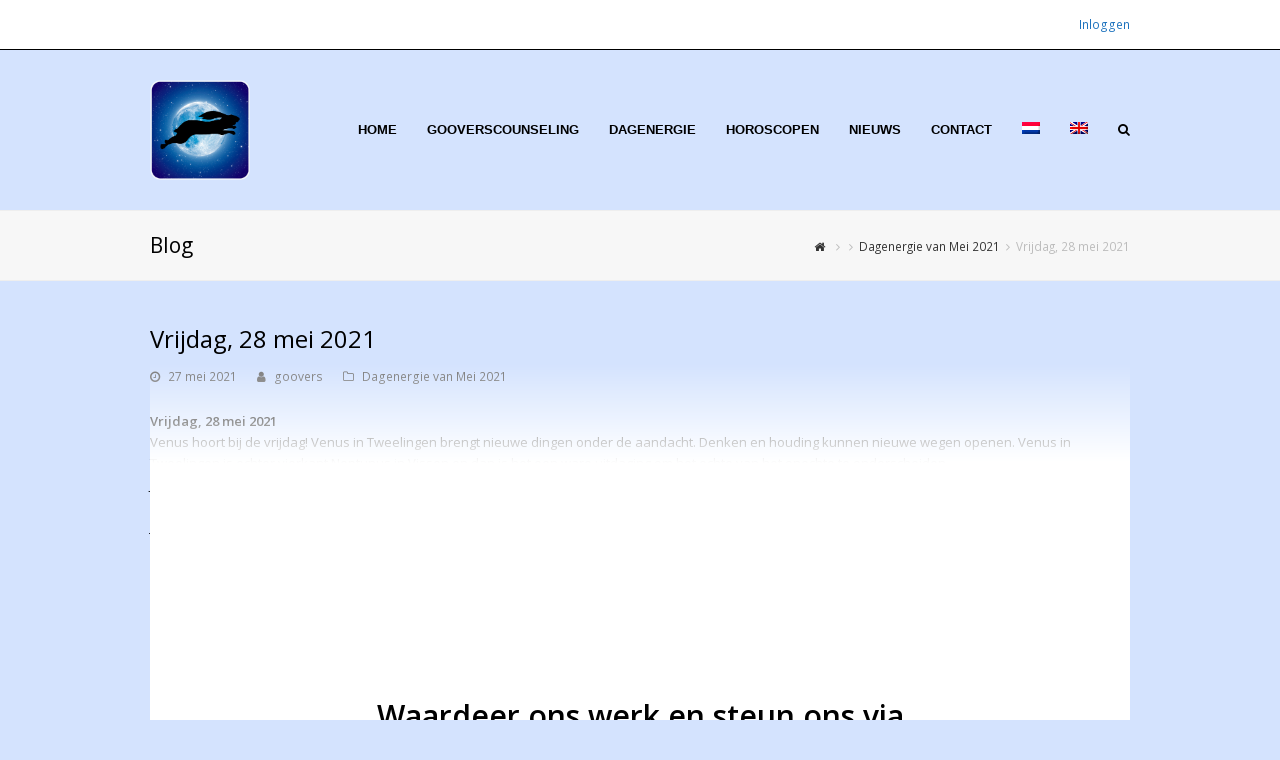

--- FILE ---
content_type: text/html; charset=UTF-8
request_url: https://gooverscounseling.com/daghoroscopen-2021/dagenergie-van-mei-2021/vrijdag-28-mei-2021/
body_size: 21419
content:
<!DOCTYPE html>
<html lang="nl-NL" itemscope itemtype="http://schema.org/WebPage">
<head>
<meta charset="UTF-8" />
<link rel="profile" href="http://gmpg.org/xfn/11">
<link rel="pingback" href="https://gooverscounseling.com/xmlrpc.php">
<title>Vrijdag, 28 mei 2021 &#8211; Goovers en Counseling &amp; Advies</title>
<style>
#wpadminbar #wp-admin-bar-wccp_free_top_button .ab-icon:before {
	content: "\f160";
	color: #02CA02;
	top: 3px;
}
#wpadminbar #wp-admin-bar-wccp_free_top_button .ab-icon {
	transform: rotate(45deg);
}
</style>
<meta name='robots' content='max-image-preview:large' />
<link rel="alternate" hreflang="nl" href="https://gooverscounseling.com/daghoroscopen-2021/dagenergie-van-mei-2021/vrijdag-28-mei-2021/" />
<link rel="alternate" hreflang="x-default" href="https://gooverscounseling.com/daghoroscopen-2021/dagenergie-van-mei-2021/vrijdag-28-mei-2021/" />
<meta name="viewport" content="width=device-width, initial-scale=1">
<meta name="generator" content="Total WordPress Theme 4.0" />
<link rel='dns-prefetch' href='//www.googletagmanager.com' />
<link rel='dns-prefetch' href='//fonts.googleapis.com' />
<link rel="alternate" type="application/rss+xml" title="Goovers en Counseling &amp; Advies &raquo; feed" href="https://gooverscounseling.com/feed/" />
<link rel="alternate" title="oEmbed (JSON)" type="application/json+oembed" href="https://gooverscounseling.com/wp-json/oembed/1.0/embed?url=https%3A%2F%2Fgooverscounseling.com%2Fdaghoroscopen-2021%2Fdagenergie-van-mei-2021%2Fvrijdag-28-mei-2021%2F" />
<link rel="alternate" title="oEmbed (XML)" type="text/xml+oembed" href="https://gooverscounseling.com/wp-json/oembed/1.0/embed?url=https%3A%2F%2Fgooverscounseling.com%2Fdaghoroscopen-2021%2Fdagenergie-van-mei-2021%2Fvrijdag-28-mei-2021%2F&#038;format=xml" />
<style id='wp-img-auto-sizes-contain-inline-css' type='text/css'>
img:is([sizes=auto i],[sizes^="auto," i]){contain-intrinsic-size:3000px 1500px}
/*# sourceURL=wp-img-auto-sizes-contain-inline-css */
</style>
<link rel='stylesheet' id='paytium-discount-css' href='https://gooverscounseling.com/wp-content/plugins/paytium-pro/features/css/discount.css?ver=5.0.1' type='text/css' media='all' />
<link rel='stylesheet' id='js_composer_front-css' href='https://gooverscounseling.com/wp-content/plugins/js_composer/assets/css/js_composer.min.css?ver=8.6.1' type='text/css' media='all' />
<link rel='stylesheet' id='wp-block-library-css' href='https://gooverscounseling.com/wp-includes/css/dist/block-library/style.min.css?ver=f6e9e077a55b6cd77b962b5b3e9cc309' type='text/css' media='all' />
<style id='wp-block-media-text-inline-css' type='text/css'>
.wp-block-media-text{box-sizing:border-box;
  /*!rtl:begin:ignore*/direction:ltr;
  /*!rtl:end:ignore*/display:grid;grid-template-columns:50% 1fr;grid-template-rows:auto}.wp-block-media-text.has-media-on-the-right{grid-template-columns:1fr 50%}.wp-block-media-text.is-vertically-aligned-top>.wp-block-media-text__content,.wp-block-media-text.is-vertically-aligned-top>.wp-block-media-text__media{align-self:start}.wp-block-media-text.is-vertically-aligned-center>.wp-block-media-text__content,.wp-block-media-text.is-vertically-aligned-center>.wp-block-media-text__media,.wp-block-media-text>.wp-block-media-text__content,.wp-block-media-text>.wp-block-media-text__media{align-self:center}.wp-block-media-text.is-vertically-aligned-bottom>.wp-block-media-text__content,.wp-block-media-text.is-vertically-aligned-bottom>.wp-block-media-text__media{align-self:end}.wp-block-media-text>.wp-block-media-text__media{
  /*!rtl:begin:ignore*/grid-column:1;grid-row:1;
  /*!rtl:end:ignore*/margin:0}.wp-block-media-text>.wp-block-media-text__content{direction:ltr;
  /*!rtl:begin:ignore*/grid-column:2;grid-row:1;
  /*!rtl:end:ignore*/padding:0 8%;word-break:break-word}.wp-block-media-text.has-media-on-the-right>.wp-block-media-text__media{
  /*!rtl:begin:ignore*/grid-column:2;grid-row:1
  /*!rtl:end:ignore*/}.wp-block-media-text.has-media-on-the-right>.wp-block-media-text__content{
  /*!rtl:begin:ignore*/grid-column:1;grid-row:1
  /*!rtl:end:ignore*/}.wp-block-media-text__media a{display:block}.wp-block-media-text__media img,.wp-block-media-text__media video{height:auto;max-width:unset;vertical-align:middle;width:100%}.wp-block-media-text.is-image-fill>.wp-block-media-text__media{background-size:cover;height:100%;min-height:250px}.wp-block-media-text.is-image-fill>.wp-block-media-text__media>a{display:block;height:100%}.wp-block-media-text.is-image-fill>.wp-block-media-text__media img{height:1px;margin:-1px;overflow:hidden;padding:0;position:absolute;width:1px;clip:rect(0,0,0,0);border:0}.wp-block-media-text.is-image-fill-element>.wp-block-media-text__media{height:100%;min-height:250px}.wp-block-media-text.is-image-fill-element>.wp-block-media-text__media>a{display:block;height:100%}.wp-block-media-text.is-image-fill-element>.wp-block-media-text__media img{height:100%;object-fit:cover;width:100%}@media (max-width:600px){.wp-block-media-text.is-stacked-on-mobile{grid-template-columns:100%!important}.wp-block-media-text.is-stacked-on-mobile>.wp-block-media-text__media{grid-column:1;grid-row:1}.wp-block-media-text.is-stacked-on-mobile>.wp-block-media-text__content{grid-column:1;grid-row:2}}
/*# sourceURL=https://gooverscounseling.com/wp-includes/blocks/media-text/style.min.css */
</style>
<style id='wp-block-paragraph-inline-css' type='text/css'>
.is-small-text{font-size:.875em}.is-regular-text{font-size:1em}.is-large-text{font-size:2.25em}.is-larger-text{font-size:3em}.has-drop-cap:not(:focus):first-letter{float:left;font-size:8.4em;font-style:normal;font-weight:100;line-height:.68;margin:.05em .1em 0 0;text-transform:uppercase}body.rtl .has-drop-cap:not(:focus):first-letter{float:none;margin-left:.1em}p.has-drop-cap.has-background{overflow:hidden}:root :where(p.has-background){padding:1.25em 2.375em}:where(p.has-text-color:not(.has-link-color)) a{color:inherit}p.has-text-align-left[style*="writing-mode:vertical-lr"],p.has-text-align-right[style*="writing-mode:vertical-rl"]{rotate:180deg}
/*# sourceURL=https://gooverscounseling.com/wp-includes/blocks/paragraph/style.min.css */
</style>
<style id='global-styles-inline-css' type='text/css'>
:root{--wp--preset--aspect-ratio--square: 1;--wp--preset--aspect-ratio--4-3: 4/3;--wp--preset--aspect-ratio--3-4: 3/4;--wp--preset--aspect-ratio--3-2: 3/2;--wp--preset--aspect-ratio--2-3: 2/3;--wp--preset--aspect-ratio--16-9: 16/9;--wp--preset--aspect-ratio--9-16: 9/16;--wp--preset--color--black: #000000;--wp--preset--color--cyan-bluish-gray: #abb8c3;--wp--preset--color--white: #ffffff;--wp--preset--color--pale-pink: #f78da7;--wp--preset--color--vivid-red: #cf2e2e;--wp--preset--color--luminous-vivid-orange: #ff6900;--wp--preset--color--luminous-vivid-amber: #fcb900;--wp--preset--color--light-green-cyan: #7bdcb5;--wp--preset--color--vivid-green-cyan: #00d084;--wp--preset--color--pale-cyan-blue: #8ed1fc;--wp--preset--color--vivid-cyan-blue: #0693e3;--wp--preset--color--vivid-purple: #9b51e0;--wp--preset--gradient--vivid-cyan-blue-to-vivid-purple: linear-gradient(135deg,rgb(6,147,227) 0%,rgb(155,81,224) 100%);--wp--preset--gradient--light-green-cyan-to-vivid-green-cyan: linear-gradient(135deg,rgb(122,220,180) 0%,rgb(0,208,130) 100%);--wp--preset--gradient--luminous-vivid-amber-to-luminous-vivid-orange: linear-gradient(135deg,rgb(252,185,0) 0%,rgb(255,105,0) 100%);--wp--preset--gradient--luminous-vivid-orange-to-vivid-red: linear-gradient(135deg,rgb(255,105,0) 0%,rgb(207,46,46) 100%);--wp--preset--gradient--very-light-gray-to-cyan-bluish-gray: linear-gradient(135deg,rgb(238,238,238) 0%,rgb(169,184,195) 100%);--wp--preset--gradient--cool-to-warm-spectrum: linear-gradient(135deg,rgb(74,234,220) 0%,rgb(151,120,209) 20%,rgb(207,42,186) 40%,rgb(238,44,130) 60%,rgb(251,105,98) 80%,rgb(254,248,76) 100%);--wp--preset--gradient--blush-light-purple: linear-gradient(135deg,rgb(255,206,236) 0%,rgb(152,150,240) 100%);--wp--preset--gradient--blush-bordeaux: linear-gradient(135deg,rgb(254,205,165) 0%,rgb(254,45,45) 50%,rgb(107,0,62) 100%);--wp--preset--gradient--luminous-dusk: linear-gradient(135deg,rgb(255,203,112) 0%,rgb(199,81,192) 50%,rgb(65,88,208) 100%);--wp--preset--gradient--pale-ocean: linear-gradient(135deg,rgb(255,245,203) 0%,rgb(182,227,212) 50%,rgb(51,167,181) 100%);--wp--preset--gradient--electric-grass: linear-gradient(135deg,rgb(202,248,128) 0%,rgb(113,206,126) 100%);--wp--preset--gradient--midnight: linear-gradient(135deg,rgb(2,3,129) 0%,rgb(40,116,252) 100%);--wp--preset--font-size--small: 13px;--wp--preset--font-size--medium: 20px;--wp--preset--font-size--large: 36px;--wp--preset--font-size--x-large: 42px;--wp--preset--spacing--20: 0.44rem;--wp--preset--spacing--30: 0.67rem;--wp--preset--spacing--40: 1rem;--wp--preset--spacing--50: 1.5rem;--wp--preset--spacing--60: 2.25rem;--wp--preset--spacing--70: 3.38rem;--wp--preset--spacing--80: 5.06rem;--wp--preset--shadow--natural: 6px 6px 9px rgba(0, 0, 0, 0.2);--wp--preset--shadow--deep: 12px 12px 50px rgba(0, 0, 0, 0.4);--wp--preset--shadow--sharp: 6px 6px 0px rgba(0, 0, 0, 0.2);--wp--preset--shadow--outlined: 6px 6px 0px -3px rgb(255, 255, 255), 6px 6px rgb(0, 0, 0);--wp--preset--shadow--crisp: 6px 6px 0px rgb(0, 0, 0);}:where(.is-layout-flex){gap: 0.5em;}:where(.is-layout-grid){gap: 0.5em;}body .is-layout-flex{display: flex;}.is-layout-flex{flex-wrap: wrap;align-items: center;}.is-layout-flex > :is(*, div){margin: 0;}body .is-layout-grid{display: grid;}.is-layout-grid > :is(*, div){margin: 0;}:where(.wp-block-columns.is-layout-flex){gap: 2em;}:where(.wp-block-columns.is-layout-grid){gap: 2em;}:where(.wp-block-post-template.is-layout-flex){gap: 1.25em;}:where(.wp-block-post-template.is-layout-grid){gap: 1.25em;}.has-black-color{color: var(--wp--preset--color--black) !important;}.has-cyan-bluish-gray-color{color: var(--wp--preset--color--cyan-bluish-gray) !important;}.has-white-color{color: var(--wp--preset--color--white) !important;}.has-pale-pink-color{color: var(--wp--preset--color--pale-pink) !important;}.has-vivid-red-color{color: var(--wp--preset--color--vivid-red) !important;}.has-luminous-vivid-orange-color{color: var(--wp--preset--color--luminous-vivid-orange) !important;}.has-luminous-vivid-amber-color{color: var(--wp--preset--color--luminous-vivid-amber) !important;}.has-light-green-cyan-color{color: var(--wp--preset--color--light-green-cyan) !important;}.has-vivid-green-cyan-color{color: var(--wp--preset--color--vivid-green-cyan) !important;}.has-pale-cyan-blue-color{color: var(--wp--preset--color--pale-cyan-blue) !important;}.has-vivid-cyan-blue-color{color: var(--wp--preset--color--vivid-cyan-blue) !important;}.has-vivid-purple-color{color: var(--wp--preset--color--vivid-purple) !important;}.has-black-background-color{background-color: var(--wp--preset--color--black) !important;}.has-cyan-bluish-gray-background-color{background-color: var(--wp--preset--color--cyan-bluish-gray) !important;}.has-white-background-color{background-color: var(--wp--preset--color--white) !important;}.has-pale-pink-background-color{background-color: var(--wp--preset--color--pale-pink) !important;}.has-vivid-red-background-color{background-color: var(--wp--preset--color--vivid-red) !important;}.has-luminous-vivid-orange-background-color{background-color: var(--wp--preset--color--luminous-vivid-orange) !important;}.has-luminous-vivid-amber-background-color{background-color: var(--wp--preset--color--luminous-vivid-amber) !important;}.has-light-green-cyan-background-color{background-color: var(--wp--preset--color--light-green-cyan) !important;}.has-vivid-green-cyan-background-color{background-color: var(--wp--preset--color--vivid-green-cyan) !important;}.has-pale-cyan-blue-background-color{background-color: var(--wp--preset--color--pale-cyan-blue) !important;}.has-vivid-cyan-blue-background-color{background-color: var(--wp--preset--color--vivid-cyan-blue) !important;}.has-vivid-purple-background-color{background-color: var(--wp--preset--color--vivid-purple) !important;}.has-black-border-color{border-color: var(--wp--preset--color--black) !important;}.has-cyan-bluish-gray-border-color{border-color: var(--wp--preset--color--cyan-bluish-gray) !important;}.has-white-border-color{border-color: var(--wp--preset--color--white) !important;}.has-pale-pink-border-color{border-color: var(--wp--preset--color--pale-pink) !important;}.has-vivid-red-border-color{border-color: var(--wp--preset--color--vivid-red) !important;}.has-luminous-vivid-orange-border-color{border-color: var(--wp--preset--color--luminous-vivid-orange) !important;}.has-luminous-vivid-amber-border-color{border-color: var(--wp--preset--color--luminous-vivid-amber) !important;}.has-light-green-cyan-border-color{border-color: var(--wp--preset--color--light-green-cyan) !important;}.has-vivid-green-cyan-border-color{border-color: var(--wp--preset--color--vivid-green-cyan) !important;}.has-pale-cyan-blue-border-color{border-color: var(--wp--preset--color--pale-cyan-blue) !important;}.has-vivid-cyan-blue-border-color{border-color: var(--wp--preset--color--vivid-cyan-blue) !important;}.has-vivid-purple-border-color{border-color: var(--wp--preset--color--vivid-purple) !important;}.has-vivid-cyan-blue-to-vivid-purple-gradient-background{background: var(--wp--preset--gradient--vivid-cyan-blue-to-vivid-purple) !important;}.has-light-green-cyan-to-vivid-green-cyan-gradient-background{background: var(--wp--preset--gradient--light-green-cyan-to-vivid-green-cyan) !important;}.has-luminous-vivid-amber-to-luminous-vivid-orange-gradient-background{background: var(--wp--preset--gradient--luminous-vivid-amber-to-luminous-vivid-orange) !important;}.has-luminous-vivid-orange-to-vivid-red-gradient-background{background: var(--wp--preset--gradient--luminous-vivid-orange-to-vivid-red) !important;}.has-very-light-gray-to-cyan-bluish-gray-gradient-background{background: var(--wp--preset--gradient--very-light-gray-to-cyan-bluish-gray) !important;}.has-cool-to-warm-spectrum-gradient-background{background: var(--wp--preset--gradient--cool-to-warm-spectrum) !important;}.has-blush-light-purple-gradient-background{background: var(--wp--preset--gradient--blush-light-purple) !important;}.has-blush-bordeaux-gradient-background{background: var(--wp--preset--gradient--blush-bordeaux) !important;}.has-luminous-dusk-gradient-background{background: var(--wp--preset--gradient--luminous-dusk) !important;}.has-pale-ocean-gradient-background{background: var(--wp--preset--gradient--pale-ocean) !important;}.has-electric-grass-gradient-background{background: var(--wp--preset--gradient--electric-grass) !important;}.has-midnight-gradient-background{background: var(--wp--preset--gradient--midnight) !important;}.has-small-font-size{font-size: var(--wp--preset--font-size--small) !important;}.has-medium-font-size{font-size: var(--wp--preset--font-size--medium) !important;}.has-large-font-size{font-size: var(--wp--preset--font-size--large) !important;}.has-x-large-font-size{font-size: var(--wp--preset--font-size--x-large) !important;}
/*# sourceURL=global-styles-inline-css */
</style>

<style id='classic-theme-styles-inline-css' type='text/css'>
/*! This file is auto-generated */
.wp-block-button__link{color:#fff;background-color:#32373c;border-radius:9999px;box-shadow:none;text-decoration:none;padding:calc(.667em + 2px) calc(1.333em + 2px);font-size:1.125em}.wp-block-file__button{background:#32373c;color:#fff;text-decoration:none}
/*# sourceURL=/wp-includes/css/classic-themes.min.css */
</style>
<link rel='stylesheet' id='wpml-legacy-horizontal-list-0-css' href='https://gooverscounseling.com/wp-content/plugins/sitepress-multilingual-cms/templates/language-switchers/legacy-list-horizontal/style.min.css?ver=1' type='text/css' media='all' />
<style id='wpml-legacy-horizontal-list-0-inline-css' type='text/css'>
.wpml-ls-statics-footer a, .wpml-ls-statics-footer .wpml-ls-sub-menu a, .wpml-ls-statics-footer .wpml-ls-sub-menu a:link, .wpml-ls-statics-footer li:not(.wpml-ls-current-language) .wpml-ls-link, .wpml-ls-statics-footer li:not(.wpml-ls-current-language) .wpml-ls-link:link {color:#444444;background-color:#ffffff;}.wpml-ls-statics-footer .wpml-ls-sub-menu a:hover,.wpml-ls-statics-footer .wpml-ls-sub-menu a:focus, .wpml-ls-statics-footer .wpml-ls-sub-menu a:link:hover, .wpml-ls-statics-footer .wpml-ls-sub-menu a:link:focus {color:#000000;background-color:#eeeeee;}.wpml-ls-statics-footer .wpml-ls-current-language > a {color:#444444;background-color:#ffffff;}.wpml-ls-statics-footer .wpml-ls-current-language:hover>a, .wpml-ls-statics-footer .wpml-ls-current-language>a:focus {color:#000000;background-color:#eeeeee;}
/*# sourceURL=wpml-legacy-horizontal-list-0-inline-css */
</style>
<link rel='stylesheet' id='wpml-menu-item-0-css' href='https://gooverscounseling.com/wp-content/plugins/sitepress-multilingual-cms/templates/language-switchers/menu-item/style.min.css?ver=1' type='text/css' media='all' />
<link rel='stylesheet' id='paytium-public-css' href='https://gooverscounseling.com/wp-content/plugins/paytium-pro/public/css/public.css?ver=5.0.1' type='text/css' media='all' />
<link rel='stylesheet' id='paytium-jquery-ui-css' href='https://gooverscounseling.com/wp-content/plugins/paytium-pro/public/css/jquery-ui.css?ver=5.0.1' type='text/css' media='all' />
<link rel='stylesheet' id='wpex-style-css' href='https://gooverscounseling.com/wp-content/themes/Total/style.css?ver=4.0' type='text/css' media='all' />
<link rel='stylesheet' id='wpex-google-font-open-sans-css' href='//fonts.googleapis.com/css?family=Open+Sans%3A100%2C200%2C300%2C400%2C500%2C600%2C700%2C800%2C900100italic%2C200italic%2C300italic%2C400italic%2C500italic%2C600italic%2C700italic%2C800italic%2C900italic&#038;subset=latin&#038;ver=f6e9e077a55b6cd77b962b5b3e9cc309' type='text/css' media='all' />
<link rel='stylesheet' id='wpex-visual-composer-css' href='https://gooverscounseling.com/wp-content/themes/Total/assets/css/wpex-visual-composer.css?ver=4.0' type='text/css' media='all' />
<link rel='stylesheet' id='wpex-visual-composer-extend-css' href='https://gooverscounseling.com/wp-content/themes/Total/assets/css/wpex-visual-composer-extend.css?ver=4.0' type='text/css' media='all' />
<link rel='stylesheet' id='wpex-responsive-css' href='https://gooverscounseling.com/wp-content/themes/Total/assets/css/wpex-responsive.css?ver=4.0' type='text/css' media='all' />
<script type='text/javascript'>ajaxurl='https://gooverscounseling.com/wp-admin/admin-ajax.php';pf_nonce='5614d0d9ba';</script><script type="text/javascript" src="https://gooverscounseling.com/wp-includes/js/jquery/jquery.min.js?ver=3.7.1" id="jquery-core-js"></script>
<script type="text/javascript" src="https://gooverscounseling.com/wp-includes/js/jquery/jquery-migrate.min.js?ver=3.4.1" id="jquery-migrate-js"></script>

<!-- Google tag (gtag.js) snippet toegevoegd door Site Kit -->
<!-- Google Analytics snippet toegevoegd door Site Kit -->
<script type="text/javascript" src="https://www.googletagmanager.com/gtag/js?id=G-D6N0CXGFJC" id="google_gtagjs-js" async></script>
<script type="text/javascript" id="google_gtagjs-js-after">
/* <![CDATA[ */
window.dataLayer = window.dataLayer || [];function gtag(){dataLayer.push(arguments);}
gtag("set","linker",{"domains":["gooverscounseling.com"]});
gtag("js", new Date());
gtag("set", "developer_id.dZTNiMT", true);
gtag("config", "G-D6N0CXGFJC");
//# sourceURL=google_gtagjs-js-after
/* ]]> */
</script>
<script></script><link rel="https://api.w.org/" href="https://gooverscounseling.com/wp-json/" /><link rel="alternate" title="JSON" type="application/json" href="https://gooverscounseling.com/wp-json/wp/v2/posts/32045" /><link rel="EditURI" type="application/rsd+xml" title="RSD" href="https://gooverscounseling.com/xmlrpc.php?rsd" />

<link rel="canonical" href="https://gooverscounseling.com/daghoroscopen-2021/dagenergie-van-mei-2021/vrijdag-28-mei-2021/" />
<link rel='shortlink' href='https://gooverscounseling.com/?p=32045' />
<meta name="generator" content="WPML ver:4.8.6 stt:38,1;" />
<meta name="cdp-version" content="1.5.0" /><meta name="generator" content="Site Kit by Google 1.171.0" /><meta name="google-site-verification" content="5XRU9MJy8tEYHNdoFq_2gj27p9iBRp_Dwv-QUX_PDUQ" />
<!-- Google tag (gtag.js) -->
<script async src="https://www.googletagmanager.com/gtag/js?id=G-4ZQRDKZXDQ"></script>
<script>
  window.dataLayer = window.dataLayer || [];
  function gtag(){dataLayer.push(arguments);}
  gtag('js', new Date());

  gtag('config', 'G-4ZQRDKZXDQ');
</script>
<script id="wpcp_disable_selection" type="text/javascript">
var image_save_msg='You are not allowed to save images!';
	var no_menu_msg='Context Menu disabled!';
	var smessage = "Content is protected !!";

function disableEnterKey(e)
{
	var elemtype = e.target.tagName;
	
	elemtype = elemtype.toUpperCase();
	
	if (elemtype == "TEXT" || elemtype == "TEXTAREA" || elemtype == "INPUT" || elemtype == "PASSWORD" || elemtype == "SELECT" || elemtype == "OPTION" || elemtype == "EMBED")
	{
		elemtype = 'TEXT';
	}
	
	if (e.ctrlKey){
     var key;
     if(window.event)
          key = window.event.keyCode;     //IE
     else
          key = e.which;     //firefox (97)
    //if (key != 17) alert(key);
     if (elemtype!= 'TEXT' && (key == 97 || key == 65 || key == 67 || key == 99 || key == 88 || key == 120 || key == 26 || key == 85  || key == 86 || key == 83 || key == 43 || key == 73))
     {
		if(wccp_free_iscontenteditable(e)) return true;
		show_wpcp_message('You are not allowed to copy content or view source');
		return false;
     }else
     	return true;
     }
}


/*For contenteditable tags*/
function wccp_free_iscontenteditable(e)
{
	var e = e || window.event; // also there is no e.target property in IE. instead IE uses window.event.srcElement
  	
	var target = e.target || e.srcElement;

	var elemtype = e.target.nodeName;
	
	elemtype = elemtype.toUpperCase();
	
	var iscontenteditable = "false";
		
	if(typeof target.getAttribute!="undefined" ) iscontenteditable = target.getAttribute("contenteditable"); // Return true or false as string
	
	var iscontenteditable2 = false;
	
	if(typeof target.isContentEditable!="undefined" ) iscontenteditable2 = target.isContentEditable; // Return true or false as boolean

	if(target.parentElement.isContentEditable) iscontenteditable2 = true;
	
	if (iscontenteditable == "true" || iscontenteditable2 == true)
	{
		if(typeof target.style!="undefined" ) target.style.cursor = "text";
		
		return true;
	}
}

////////////////////////////////////
function disable_copy(e)
{	
	var e = e || window.event; // also there is no e.target property in IE. instead IE uses window.event.srcElement
	
	var elemtype = e.target.tagName;
	
	elemtype = elemtype.toUpperCase();
	
	if (elemtype == "TEXT" || elemtype == "TEXTAREA" || elemtype == "INPUT" || elemtype == "PASSWORD" || elemtype == "SELECT" || elemtype == "OPTION" || elemtype == "EMBED")
	{
		elemtype = 'TEXT';
	}
	
	if(wccp_free_iscontenteditable(e)) return true;
	
	var isSafari = /Safari/.test(navigator.userAgent) && /Apple Computer/.test(navigator.vendor);
	
	var checker_IMG = '';
	if (elemtype == "IMG" && checker_IMG == 'checked' && e.detail >= 2) {show_wpcp_message(alertMsg_IMG);return false;}
	if (elemtype != "TEXT")
	{
		if (smessage !== "" && e.detail == 2)
			show_wpcp_message(smessage);
		
		if (isSafari)
			return true;
		else
			return false;
	}	
}

//////////////////////////////////////////
function disable_copy_ie()
{
	var e = e || window.event;
	var elemtype = window.event.srcElement.nodeName;
	elemtype = elemtype.toUpperCase();
	if(wccp_free_iscontenteditable(e)) return true;
	if (elemtype == "IMG") {show_wpcp_message(alertMsg_IMG);return false;}
	if (elemtype != "TEXT" && elemtype != "TEXTAREA" && elemtype != "INPUT" && elemtype != "PASSWORD" && elemtype != "SELECT" && elemtype != "OPTION" && elemtype != "EMBED")
	{
		return false;
	}
}	
function reEnable()
{
	return true;
}
document.onkeydown = disableEnterKey;
document.onselectstart = disable_copy_ie;
if(navigator.userAgent.indexOf('MSIE')==-1)
{
	document.onmousedown = disable_copy;
	document.onclick = reEnable;
}
function disableSelection(target)
{
    //For IE This code will work
    if (typeof target.onselectstart!="undefined")
    target.onselectstart = disable_copy_ie;
    
    //For Firefox This code will work
    else if (typeof target.style.MozUserSelect!="undefined")
    {target.style.MozUserSelect="none";}
    
    //All other  (ie: Opera) This code will work
    else
    target.onmousedown=function(){return false}
    target.style.cursor = "default";
}
//Calling the JS function directly just after body load
window.onload = function(){disableSelection(document.body);};

//////////////////special for safari Start////////////////
var onlongtouch;
var timer;
var touchduration = 1000; //length of time we want the user to touch before we do something

var elemtype = "";
function touchstart(e) {
	var e = e || window.event;
  // also there is no e.target property in IE.
  // instead IE uses window.event.srcElement
  	var target = e.target || e.srcElement;
	
	elemtype = window.event.srcElement.nodeName;
	
	elemtype = elemtype.toUpperCase();
	
	if(!wccp_pro_is_passive()) e.preventDefault();
	if (!timer) {
		timer = setTimeout(onlongtouch, touchduration);
	}
}

function touchend() {
    //stops short touches from firing the event
    if (timer) {
        clearTimeout(timer);
        timer = null;
    }
	onlongtouch();
}

onlongtouch = function(e) { //this will clear the current selection if anything selected
	
	if (elemtype != "TEXT" && elemtype != "TEXTAREA" && elemtype != "INPUT" && elemtype != "PASSWORD" && elemtype != "SELECT" && elemtype != "EMBED" && elemtype != "OPTION")	
	{
		if (window.getSelection) {
			if (window.getSelection().empty) {  // Chrome
			window.getSelection().empty();
			} else if (window.getSelection().removeAllRanges) {  // Firefox
			window.getSelection().removeAllRanges();
			}
		} else if (document.selection) {  // IE?
			document.selection.empty();
		}
		return false;
	}
};

document.addEventListener("DOMContentLoaded", function(event) { 
    window.addEventListener("touchstart", touchstart, false);
    window.addEventListener("touchend", touchend, false);
});

function wccp_pro_is_passive() {

  var cold = false,
  hike = function() {};

  try {
	  const object1 = {};
  var aid = Object.defineProperty(object1, 'passive', {
  get() {cold = true}
  });
  window.addEventListener('test', hike, aid);
  window.removeEventListener('test', hike, aid);
  } catch (e) {}

  return cold;
}
/*special for safari End*/
</script>
<script id="wpcp_disable_Right_Click" type="text/javascript">
document.ondragstart = function() { return false;}
	function nocontext(e) {
	   return false;
	}
	document.oncontextmenu = nocontext;
</script>
<style>
.unselectable
{
-moz-user-select:none;
-webkit-user-select:none;
cursor: default;
}
html
{
-webkit-touch-callout: none;
-webkit-user-select: none;
-khtml-user-select: none;
-moz-user-select: none;
-ms-user-select: none;
user-select: none;
-webkit-tap-highlight-color: rgba(0,0,0,0);
}
</style>
<script id="wpcp_css_disable_selection" type="text/javascript">
var e = document.getElementsByTagName('body')[0];
if(e)
{
	e.setAttribute('unselectable',"on");
}
</script>
<meta http-equiv="X-UA-Compatible" content="IE=edge" />
<meta name="generator" content="Powered by WPBakery Page Builder - drag and drop page builder for WordPress."/>

<!-- BEGIN GAINWP v5.4.6 Universal Analytics - https://intelligencewp.com/google-analytics-in-wordpress/ -->
<script>
(function(i,s,o,g,r,a,m){i['GoogleAnalyticsObject']=r;i[r]=i[r]||function(){
	(i[r].q=i[r].q||[]).push(arguments)},i[r].l=1*new Date();a=s.createElement(o),
	m=s.getElementsByTagName(o)[0];a.async=1;a.src=g;m.parentNode.insertBefore(a,m)
})(window,document,'script','https://www.google-analytics.com/analytics.js','ga');
  ga('create', 'UA-46513184-1', 'auto');
  ga('send', 'pageview');
</script>
<!-- END GAINWP Universal Analytics -->
<noscript><style> .wpb_animate_when_almost_visible { opacity: 1; }</style></noscript><style type="text/css" data-type="wpex-css" id="wpex-css">/*TYPOGRAPHY*/body{font-family:"Open Sans";color:#000000}#site-navigation .dropdown-menu a{font-family:Arial,Helvetica,sans-serif;font-weight:600;font-style:normal;text-transform:uppercase}/*SITE BACKGROUND*/body{background-color:#d4e3fe!important}/*Logo Height*/#site-logo img{max-height:100px}/*ADVANCED STYLING CSS*/.wpex-sticky-header-holder{background:none}.is-sticky #site-header{border-color:transparent}/*CUSTOMIZER STYLING*/#top-bar-wrap{background-color:#ffffff;border-color:#000000;color:#1e73be}.wpex-top-bar-sticky{background-color:#ffffff}#top-bar-content strong{color:#1e73be}#top-bar-content a{color:#1e73be}#top-bar-social-alt a{color:#1e73be}#top-bar-content a:hover{color:#000000}#top-bar-social-alt a:hover{color:#000000}#site-header{background-color:#d4e3fe}#site-header-sticky-wrapper{background-color:#d4e3fe}#site-header-sticky-wrapper.is-sticky #site-header{background-color:#d4e3fe}.footer-has-reveal #site-header{background-color:#d4e3fe}#searchform-header-replace{background-color:#d4e3fe}body.wpex-has-vertical-header #site-header{background-color:#d4e3fe}#site-logo{padding-top:0}.shrink-sticky-header #site-logo img{max-height:40px!important}#site-navigation >ul li{border-color:#c4c4c4}#site-navigation a{border-color:#c4c4c4}#site-navigation ul{border-color:#c4c4c4}#site-navigation-wrap{border-color:#c4c4c4}#site-navigation{border-color:#c4c4c4}.navbar-style-six #site-navigation{border-color:#c4c4c4}#site-navigation-sticky-wrapper.is-sticky #site-navigation-wrap{border-color:#c4c4c4}#site-navigation .dropdown-menu >li >a{color:#000000}#site-navigation .dropdown-menu >li >a:hover{color:#ffffff}#site-navigation .dropdown-menu >.current-menu-item >a,#site-navigation .dropdown-menu >.current-menu-parent >a,#site-navigation .dropdown-menu >.current-menu-item >a:hover,#site-navigation .dropdown-menu >.current-menu-parent >a:hover{color:#ffffff!important}#site-navigation .dropdown-menu >li >a:hover >span.link-inner{background-color:#b31c00}#site-navigation .dropdown-menu >.current-menu-item >a >span.link-inner,#site-navigation .dropdown-menu >.current-menu-parent >a >span.link-inner,#site-navigation .dropdown-menu >.current-menu-item >a:hover >span.link-inner,#site-navigation .dropdown-menu >.current-menu-parent >a:hover >span.link-inner{background-color:#b31c00}.wpex-dropdown-top-border #site-navigation .dropdown-menu li ul{border-top-color:#b31c00!important}#searchform-dropdown{border-top-color:#b31c00!important}#current-shop-items-dropdown{border-top-color:#b31c00!important}#site-header #site-navigation .dropdown-menu ul >li >a:hover{color:#b31c00}#sidebar{padding:0 0 0 0}#footer-callout .theme-button{border-radius:3px!important}#footer{background-color:#6874ac;color:#ffffff}#footer p{color:#ffffff}#footer li a:before{color:#ffffff}#footer .widget-recent-posts-icons li .fa{color:#ffffff}#footer a{color:#efc137}.vc_column-inner{margin-bottom:40px}</style></head>

<!-- Begin Body -->
<body class="wp-singular post-template-default single single-post postid-32045 single-format-standard wp-theme-Total unselectable wpex-theme wpex-responsive full-width-main-layout no-composer wpex-live-site content-full-width has-topbar post-in-category-dagenergie-van-mei-2021 has-breadcrumbs sidebar-widget-icons hasnt-overlay-header wpex-mobile-toggle-menu-icon_buttons has-mobile-menu wpml-language-nl wpb-js-composer js-comp-ver-8.6.1 vc_responsive">

<span data-ls_id="#site_top"></span>
<div id="outer-wrap" class="clr">

	
	<div id="wrap" class="clr">

		

	<div id="top-bar-wrap" class="clr">
		<div id="top-bar" class="clr container">
			
	<div id="top-bar-social-alt" class="clr top-bar-right"><span>
<a href="https://gooverscounseling.com/inloggen/" title="Inloggen" class="wpex-login" >Inloggen</a>
</span></div><!-- #top-bar-social-alt -->

		</div><!-- #top-bar -->
	</div><!-- #top-bar-wrap -->



<header id="site-header" class="header-one wpex-dropdowns-shadow-three dyn-styles clr" itemscope="itemscope" itemtype="http://schema.org/WPHeader">

	
	<div id="site-header-inner" class="container clr">

		
<div id="site-logo" class="site-branding clr header-one-logo">
	<div id="site-logo-inner" class="clr">
									<a href="https://gooverscounseling.com/" title="Goovers en Counseling &amp; Advies" rel="home" class="main-logo"><img src="https://gooverscounseling.com/wp-content/uploads/2017/10/GOOVERS.png" alt="Goovers en Counseling &amp; Advies" class="logo-img" data-no-retina /></a>
											</div><!-- #site-logo-inner -->
</div><!-- #site-logo -->
	
	<div id="site-navigation-wrap" class="navbar-style-one wpex-dropdowns-caret wpex-flush-dropdowns wpex-dropdown-top-border clr">

		<nav id="site-navigation" class="navigation main-navigation clr" itemscope="itemscope" itemtype="http://schema.org/SiteNavigationElement">

			
				<ul id="menu-hoofdmenu-vernieuwd" class="dropdown-menu sf-menu"><li id="menu-item-68167" class="menu-item menu-item-type-post_type menu-item-object-page menu-item-home menu-item-68167"><a href="https://gooverscounseling.com/"><span class="link-inner">Home</span></a></li>
<li id="menu-item-68168" class="menu-item menu-item-type-custom menu-item-object-custom menu-item-has-children dropdown menu-item-68168"><a href="https://gooverscounseling.com/goovers-counseling/"><span class="link-inner">Gooverscounseling</span></a>
<ul class="sub-menu">
	<li id="menu-item-68169" class="menu-item menu-item-type-custom menu-item-object-custom menu-item-68169"><a href="https://gooverscounseling.com/goovers-counseling/legende-van-de-haas-en-de-maan/"><span class="link-inner">Legende van de haas en de maan</span></a></li>
	<li id="menu-item-68170" class="menu-item menu-item-type-custom menu-item-object-custom menu-item-68170"><a href="https://gooverscounseling.com/goovers-counseling/wie-ben-ik/"><span class="link-inner">Wie ben ik</span></a></li>
	<li id="menu-item-68171" class="menu-item menu-item-type-custom menu-item-object-custom menu-item-68171"><a href="https://gooverscounseling.com/goovers-counseling/wat-doe-ik/"><span class="link-inner">Wat doe ik</span></a></li>
</ul>
</li>
<li id="menu-item-68175" class="menu-item menu-item-type-custom menu-item-object-custom menu-item-has-children dropdown menu-item-68175"><a href="#"><span class="link-inner">Dagenergie</span></a>
<ul class="sub-menu">
	<li id="menu-item-68193" class="menu-item menu-item-type-custom menu-item-object-custom menu-item-has-children dropdown menu-item-68193"><a href="#"><span class="link-inner">Dagenergie 2026<span class="nav-arrow second-level fa fa-angle-right"></span></span></a>
	<ul class="sub-menu">
		<li id="menu-item-74279" class="menu-item menu-item-type-post_type menu-item-object-post menu-item-74279"><a href="https://gooverscounseling.com/algemeen/dagen-januari-2026/"><span class="link-inner">Dagen Januari 2026</span></a></li>
		<li id="menu-item-74934" class="menu-item menu-item-type-post_type menu-item-object-post menu-item-74934"><a href="https://gooverscounseling.com/algemeen/dagen-februari-2026/"><span class="link-inner">Dagen februari 2026</span></a></li>
	</ul>
</li>
	<li id="menu-item-74351" class="menu-item menu-item-type-custom menu-item-object-custom menu-item-has-children dropdown menu-item-74351"><a href="#"><span class="link-inner">Dagenergie 2025<span class="nav-arrow second-level fa fa-angle-right"></span></span></a>
	<ul class="sub-menu">
		<li id="menu-item-74362" class="menu-item menu-item-type-custom menu-item-object-custom menu-item-74362"><a href="https://gooverscounseling.com/algemeen/dagenergie-januari-2025/"><span class="link-inner">Dagen Januari 2025</span></a></li>
		<li id="menu-item-74361" class="menu-item menu-item-type-custom menu-item-object-custom menu-item-74361"><a href="https://gooverscounseling.com/algemeen/dagenergie-februari/"><span class="link-inner">Dagen Februari 2025</span></a></li>
		<li id="menu-item-74360" class="menu-item menu-item-type-custom menu-item-object-custom menu-item-74360"><a href="https://gooverscounseling.com/algemeen/dagenergie-maart/"><span class="link-inner">Dagen maart 2025</span></a></li>
		<li id="menu-item-74359" class="menu-item menu-item-type-post_type menu-item-object-post menu-item-74359"><a href="https://gooverscounseling.com/algemeen/dagen-april-2025/"><span class="link-inner">Dagen april 2025</span></a></li>
		<li id="menu-item-74358" class="menu-item menu-item-type-post_type menu-item-object-post menu-item-74358"><a href="https://gooverscounseling.com/algemeen/dagen-mei-2025/"><span class="link-inner">Dagen mei 2025</span></a></li>
		<li id="menu-item-74357" class="menu-item menu-item-type-post_type menu-item-object-post menu-item-74357"><a href="https://gooverscounseling.com/algemeen/dagen-juni-2025/"><span class="link-inner">Dagen juni 2025</span></a></li>
		<li id="menu-item-74356" class="menu-item menu-item-type-post_type menu-item-object-post menu-item-74356"><a href="https://gooverscounseling.com/algemeen/dagen-juli-2025/"><span class="link-inner">Dagen juli 2025</span></a></li>
		<li id="menu-item-74355" class="menu-item menu-item-type-post_type menu-item-object-post menu-item-74355"><a href="https://gooverscounseling.com/algemeen/dagen-augustus-2025/"><span class="link-inner">Dagen augustus 2025</span></a></li>
		<li id="menu-item-74354" class="menu-item menu-item-type-post_type menu-item-object-post menu-item-74354"><a href="https://gooverscounseling.com/algemeen/dagen-september-2025/"><span class="link-inner">Dagen september 2025</span></a></li>
		<li id="menu-item-74353" class="menu-item menu-item-type-post_type menu-item-object-post menu-item-74353"><a href="https://gooverscounseling.com/algemeen/dagenergie-oktober-2025/"><span class="link-inner">Dagenergie oktober 2025</span></a></li>
		<li id="menu-item-74363" class="menu-item menu-item-type-post_type menu-item-object-post menu-item-74363"><a href="https://gooverscounseling.com/algemeen/dagen-november-2025/"><span class="link-inner">Dagen november 2025</span></a></li>
		<li id="menu-item-74352" class="menu-item menu-item-type-post_type menu-item-object-post menu-item-74352"><a href="https://gooverscounseling.com/algemeen/dagenergie-december-2025/"><span class="link-inner">Dagenergie december 2025</span></a></li>
	</ul>
</li>
	<li id="menu-item-68174" class="menu-item menu-item-type-custom menu-item-object-custom menu-item-68174"><a href="https://gooverscounseling.com/archief/"><span class="link-inner">Archief</span></a></li>
</ul>
</li>
<li id="menu-item-68176" class="menu-item menu-item-type-custom menu-item-object-custom menu-item-has-children dropdown menu-item-68176"><a href="https://gooverscounseling.com/horoscopen/"><span class="link-inner">Horoscopen</span></a>
<ul class="sub-menu">
	<li id="menu-item-68192" class="menu-item menu-item-type-custom menu-item-object-custom menu-item-has-children dropdown menu-item-68192"><a href="#"><span class="link-inner">Jaarhoroscopen<span class="nav-arrow second-level fa fa-angle-right"></span></span></a>
	<ul class="sub-menu">
		<li id="menu-item-73469" class="menu-item menu-item-type-post_type menu-item-object-page menu-item-has-children dropdown menu-item-73469"><a href="https://gooverscounseling.com/horoscopen/jaarhoroscopen-2026/"><span class="link-inner">Jaarhoroscoop 2026<span class="nav-arrow second-level fa fa-angle-right"></span></span></a>
		<ul class="sub-menu">
			<li id="menu-item-73468" class="menu-item menu-item-type-post_type menu-item-object-page menu-item-73468"><a href="https://gooverscounseling.com/horoscopen/jaarhoroscopen-2026/jaarhoroscoop-ram-2026/"><span class="link-inner">RAM ♈️ Jaarhoroscoop 2026</span></a></li>
			<li id="menu-item-73467" class="menu-item menu-item-type-post_type menu-item-object-page menu-item-73467"><a href="https://gooverscounseling.com/horoscopen/jaarhoroscopen-2026/stier-%e2%99%89%ef%b8%8f-jaarhoroscoop-2026/"><span class="link-inner">STIER ♉️ Jaarhoroscoop 2026</span></a></li>
			<li id="menu-item-73466" class="menu-item menu-item-type-post_type menu-item-object-page menu-item-73466"><a href="https://gooverscounseling.com/horoscopen/jaarhoroscopen-2026/tweelingen-%e2%99%8a%ef%b8%8f-jaarhoroscoop-2026/"><span class="link-inner">TWEELINGEN ♊️ Jaarhoroscoop 2026</span></a></li>
			<li id="menu-item-73465" class="menu-item menu-item-type-post_type menu-item-object-page menu-item-73465"><a href="https://gooverscounseling.com/horoscopen/jaarhoroscopen-2026/kreeft-%e2%99%8b%ef%b8%8f-jaarhoroscoop-2026/"><span class="link-inner">KREEFT ♋️ Jaarhoroscoop 2026</span></a></li>
			<li id="menu-item-73464" class="menu-item menu-item-type-post_type menu-item-object-page menu-item-73464"><a href="https://gooverscounseling.com/horoscopen/jaarhoroscopen-2026/leeuw-%e2%99%8c%ef%b8%8f-jaarhoroscoop-2026/"><span class="link-inner">LEEUW ♌️ Jaarhoroscoop 2026</span></a></li>
			<li id="menu-item-73463" class="menu-item menu-item-type-post_type menu-item-object-page menu-item-73463"><a href="https://gooverscounseling.com/horoscopen/jaarhoroscopen-2026/maagd-%e2%99%8d%ef%b8%8f-jaarhoroscoop-2026/"><span class="link-inner">MAAGD ♍️ Jaarhoroscoop 2026</span></a></li>
			<li id="menu-item-73462" class="menu-item menu-item-type-post_type menu-item-object-page menu-item-73462"><a href="https://gooverscounseling.com/horoscopen/jaarhoroscopen-2026/weegschaal-%e2%99%8e%ef%b8%8f-jaarhoroscoop-2026/"><span class="link-inner">WEEGSCHAAL ♎️ Jaarhoroscoop 2026</span></a></li>
			<li id="menu-item-73461" class="menu-item menu-item-type-post_type menu-item-object-page menu-item-73461"><a href="https://gooverscounseling.com/horoscopen/jaarhoroscopen-2026/schorpioen-%e2%99%8f%ef%b8%8f-jaarhoroscoop-2026/"><span class="link-inner">SCHORPIOEN ♏️ Jaarhoroscoop 2026</span></a></li>
			<li id="menu-item-73460" class="menu-item menu-item-type-post_type menu-item-object-page menu-item-73460"><a href="https://gooverscounseling.com/horoscopen/jaarhoroscopen-2026/boogschutter-%e2%99%90%ef%b8%8f-jaarhoroscoop-2026/"><span class="link-inner">BOOGSCHUTTER ♐️ Jaarhoroscoop 2026</span></a></li>
			<li id="menu-item-73459" class="menu-item menu-item-type-post_type menu-item-object-page menu-item-73459"><a href="https://gooverscounseling.com/horoscopen/jaarhoroscopen-2026/steenbok-%e2%99%91%ef%b8%8f-jaarhoroscoop-2026/"><span class="link-inner">STEENBOK  ♑️ Jaarhoroscoop 2026</span></a></li>
			<li id="menu-item-73458" class="menu-item menu-item-type-post_type menu-item-object-page menu-item-73458"><a href="https://gooverscounseling.com/horoscopen/jaarhoroscopen-2026/waterman-%e2%99%92%ef%b8%8f-jaarhoroscoop-2026/"><span class="link-inner">WATERMAN  ♒️ Jaarhoroscoop 2026</span></a></li>
			<li id="menu-item-73457" class="menu-item menu-item-type-post_type menu-item-object-page menu-item-73457"><a href="https://gooverscounseling.com/horoscopen/jaarhoroscopen-2026/vissen-%e2%99%93%ef%b8%8f-jaarhoroscoop-2026/"><span class="link-inner">VISSEN ♓️ Jaarhoroscoop 2026</span></a></li>
		</ul>
</li>
		<li id="menu-item-73470" class="menu-item menu-item-type-custom menu-item-object-custom menu-item-has-children dropdown menu-item-73470"><a href="#"><span class="link-inner">Jaarhoroscopen 2025<span class="nav-arrow second-level fa fa-angle-right"></span></span></a>
		<ul class="sub-menu">
			<li id="menu-item-68194" class="menu-item menu-item-type-custom menu-item-object-custom menu-item-68194"><a href="https://gooverscounseling.com/horoscopen/jaarhoroscopen-2025/jaarhoroscoop-ram-2025/"><span class="link-inner">Jaarhoroscoop Ram ♈ 2025</span></a></li>
			<li id="menu-item-68195" class="menu-item menu-item-type-custom menu-item-object-custom menu-item-68195"><a href="https://gooverscounseling.com/horoscopen/jaarhoroscopen-2025/jaarhoroscoop-stier-2025/"><span class="link-inner">Jaarhoroscoop Stier ♉ 2025</span></a></li>
			<li id="menu-item-68196" class="menu-item menu-item-type-custom menu-item-object-custom menu-item-68196"><a href="https://gooverscounseling.com/horoscopen/jaarhoroscopen-2025/jaarhoroscoop-tweelingen-%e2%99%8a%ef%b8%8f-2025/"><span class="link-inner">Jaarhoroscoop Tweelingen ♊️ 2025</span></a></li>
			<li id="menu-item-68197" class="menu-item menu-item-type-custom menu-item-object-custom menu-item-68197"><a href="https://gooverscounseling.com/horoscopen/jaarhoroscopen-2025/jaarhoroscoop-kreeft-%e2%99%8b%ef%b8%8f-2025/"><span class="link-inner">Jaarhoroscoop Kreeft ♋️ 2025</span></a></li>
			<li id="menu-item-68198" class="menu-item menu-item-type-custom menu-item-object-custom menu-item-68198"><a href="https://gooverscounseling.com/horoscopen/jaarhoroscopen-2025/jaarhoroscoop-leeuw-%e2%99%8c%ef%b8%8f-2025/"><span class="link-inner">Jaarhoroscoop Leeuw ♌️ 2025</span></a></li>
			<li id="menu-item-68200" class="menu-item menu-item-type-custom menu-item-object-custom menu-item-68200"><a href="https://gooverscounseling.com/horoscopen/jaarhoroscopen-2025/jaarhoroscoop-maagd-%e2%99%8d%ef%b8%8f-2025/"><span class="link-inner">Jaarhoroscoop Maagd ♍️ 2025</span></a></li>
			<li id="menu-item-68201" class="menu-item menu-item-type-custom menu-item-object-custom menu-item-68201"><a href="https://gooverscounseling.com/horoscopen/jaarhoroscopen-2025/jaarhoroscoop-weegschaal-%e2%99%8e%ef%b8%8f-2025/"><span class="link-inner">Jaarhoroscoop Weegschaal ♎️ 2025</span></a></li>
			<li id="menu-item-68202" class="menu-item menu-item-type-custom menu-item-object-custom menu-item-68202"><a href="https://gooverscounseling.com/horoscopen/jaarhoroscopen-2025/jaarhoroscoop-schorpioen-%e2%99%8f%ef%b8%8f-2025/"><span class="link-inner">Jaarhoroscoop Schorpioen ♏️ 2025</span></a></li>
			<li id="menu-item-68203" class="menu-item menu-item-type-custom menu-item-object-custom menu-item-68203"><a href="https://gooverscounseling.com/horoscopen/jaarhoroscopen-2025/jaarhoroscoop-steenbok-%e2%99%91%ef%b8%8f-2025/"><span class="link-inner">Jaarhoroscoop Steenbok ♑️ 2025</span></a></li>
			<li id="menu-item-68204" class="menu-item menu-item-type-custom menu-item-object-custom menu-item-68204"><a href="https://gooverscounseling.com/horoscopen/jaarhoroscopen-2025/jaarhoroscoop-boogschutter-%e2%99%90%ef%b8%8f-2025/"><span class="link-inner">Jaarhoroscoop Boogschutter ♐️ 2025</span></a></li>
			<li id="menu-item-68205" class="menu-item menu-item-type-custom menu-item-object-custom menu-item-68205"><a href="https://gooverscounseling.com/horoscopen/jaarhoroscopen-2025/jaarhoroscoop-waterman-%e2%99%92%ef%b8%8f-2025/"><span class="link-inner">Jaarhoroscoop Waterman ♒️ 2025</span></a></li>
			<li id="menu-item-68206" class="menu-item menu-item-type-custom menu-item-object-custom menu-item-68206"><a href="https://gooverscounseling.com/horoscopen/jaarhoroscopen-2025/jaarhoroscoop-vissen-%e2%99%93%ef%b8%8f-2025/"><span class="link-inner">Jaarhoroscoop Vissen ♓️ 2025</span></a></li>
		</ul>
</li>
	</ul>
</li>
	<li id="menu-item-74280" class="menu-item menu-item-type-custom menu-item-object-custom menu-item-has-children dropdown menu-item-74280"><a href="#"><span class="link-inner">Maandhoroscopen 2026<span class="nav-arrow second-level fa fa-angle-right"></span></span></a>
	<ul class="sub-menu">
		<li id="menu-item-74278" class="menu-item menu-item-type-post_type menu-item-object-page menu-item-has-children dropdown menu-item-74278"><a href="https://gooverscounseling.com/horoscopen/januari-2026/"><span class="link-inner">Januari 2026<span class="nav-arrow second-level fa fa-angle-right"></span></span></a>
		<ul class="sub-menu">
			<li id="menu-item-74276" class="menu-item menu-item-type-post_type menu-item-object-page menu-item-74276"><a href="https://gooverscounseling.com/horoscopen/januari-2026/ram-%e2%99%88%ef%b8%8f-januari-2026/"><span class="link-inner">Ram ♈️ januari 2026</span></a></li>
			<li id="menu-item-74275" class="menu-item menu-item-type-post_type menu-item-object-page menu-item-74275"><a href="https://gooverscounseling.com/horoscopen/januari-2026/stier-%e2%99%89%ef%b8%8f-januari-2026/"><span class="link-inner">STIER ♉️ januari 2026</span></a></li>
			<li id="menu-item-74274" class="menu-item menu-item-type-post_type menu-item-object-page menu-item-74274"><a href="https://gooverscounseling.com/horoscopen/januari-2026/tweelingen-%e2%99%8a%ef%b8%8f-januari-2026/"><span class="link-inner">Tweelingen ♊️ januari 2026</span></a></li>
			<li id="menu-item-74273" class="menu-item menu-item-type-post_type menu-item-object-page menu-item-74273"><a href="https://gooverscounseling.com/horoscopen/januari-2026/kreeft-%e2%99%8b%ef%b8%8f-januari-2026/"><span class="link-inner">Kreeft ♋️ januari 2026</span></a></li>
			<li id="menu-item-74277" class="menu-item menu-item-type-post_type menu-item-object-page menu-item-74277"><a href="https://gooverscounseling.com/horoscopen/januari-2026/leeuw-%e2%99%8c%ef%b8%8f-januari-2026/"><span class="link-inner">LEEUW ♌️ januari 2026</span></a></li>
			<li id="menu-item-74272" class="menu-item menu-item-type-post_type menu-item-object-page menu-item-74272"><a href="https://gooverscounseling.com/horoscopen/januari-2026/maagd-%e2%99%8d%ef%b8%8f-januari-2026/"><span class="link-inner">MAAGD ♍️ januari 2026</span></a></li>
			<li id="menu-item-74271" class="menu-item menu-item-type-post_type menu-item-object-page menu-item-74271"><a href="https://gooverscounseling.com/horoscopen/januari-2026/weegschaal-%e2%99%8e%ef%b8%8f-januari-2026/"><span class="link-inner">WEEGSCHAAL ♎️ januari 2026</span></a></li>
			<li id="menu-item-74270" class="menu-item menu-item-type-post_type menu-item-object-page menu-item-74270"><a href="https://gooverscounseling.com/horoscopen/januari-2026/schorpioen-%e2%99%8f%ef%b8%8f-januari-2026/"><span class="link-inner">SCHORPIOEN ♏️ januari 2026</span></a></li>
			<li id="menu-item-74269" class="menu-item menu-item-type-post_type menu-item-object-page menu-item-74269"><a href="https://gooverscounseling.com/horoscopen/januari-2026/boogschutter-%e2%99%90%ef%b8%8f-januari-2026/"><span class="link-inner">BOOGSCHUTTER ♐️ januari 2026</span></a></li>
			<li id="menu-item-74268" class="menu-item menu-item-type-post_type menu-item-object-page menu-item-74268"><a href="https://gooverscounseling.com/horoscopen/januari-2026/steenbok-%e2%99%91%ef%b8%8f-januari-2026/"><span class="link-inner">STEENBOK ♑️ januari 2026</span></a></li>
			<li id="menu-item-74267" class="menu-item menu-item-type-post_type menu-item-object-page menu-item-74267"><a href="https://gooverscounseling.com/horoscopen/januari-2026/waterman-%e2%99%92%ef%b8%8f-januari-2026/"><span class="link-inner">WATERMAN ♒️ januari 2026</span></a></li>
			<li id="menu-item-74266" class="menu-item menu-item-type-post_type menu-item-object-page menu-item-74266"><a href="https://gooverscounseling.com/horoscopen/januari-2026/vissen-%e2%99%93%ef%b8%8f-januari-2026/"><span class="link-inner">VISSEN ♓️ januari 2026</span></a></li>
		</ul>
</li>
		<li id="menu-item-74933" class="menu-item menu-item-type-post_type menu-item-object-page menu-item-has-children dropdown menu-item-74933"><a href="https://gooverscounseling.com/horoscopen/februari-2026/"><span class="link-inner">Februari 2026<span class="nav-arrow second-level fa fa-angle-right"></span></span></a>
		<ul class="sub-menu">
			<li id="menu-item-74932" class="menu-item menu-item-type-post_type menu-item-object-page menu-item-74932"><a href="https://gooverscounseling.com/horoscopen/februari-2026/ram-%e2%99%88%ef%b8%8f-februari-2026/"><span class="link-inner">RAM ♈️ februari 2026</span></a></li>
			<li id="menu-item-74931" class="menu-item menu-item-type-post_type menu-item-object-page menu-item-74931"><a href="https://gooverscounseling.com/horoscopen/februari-2026/stier-%e2%99%89%ef%b8%8f-februari-2026/"><span class="link-inner">STIER ♉️ februari 2026</span></a></li>
			<li id="menu-item-74930" class="menu-item menu-item-type-post_type menu-item-object-page menu-item-74930"><a href="https://gooverscounseling.com/horoscopen/februari-2026/tweelingen-%e2%99%8a%ef%b8%8f-februari-2026/"><span class="link-inner">Tweelingen ♊️ februari 2026</span></a></li>
			<li id="menu-item-74929" class="menu-item menu-item-type-post_type menu-item-object-page menu-item-74929"><a href="https://gooverscounseling.com/horoscopen/februari-2026/kreeft-%e2%99%8b%ef%b8%8f-februari-2026/"><span class="link-inner">Kreeft ♋️ februari 2026</span></a></li>
			<li id="menu-item-74928" class="menu-item menu-item-type-post_type menu-item-object-page menu-item-74928"><a href="https://gooverscounseling.com/horoscopen/februari-2026/leeuw-%e2%99%8c%ef%b8%8f-februari-2026/"><span class="link-inner">LEEUW ♌️ februari 2026</span></a></li>
			<li id="menu-item-74927" class="menu-item menu-item-type-post_type menu-item-object-page menu-item-74927"><a href="https://gooverscounseling.com/horoscopen/februari-2026/maagd-%e2%99%8d%ef%b8%8f-februari-2026/"><span class="link-inner">MAAGD ♍️ februari 2026</span></a></li>
			<li id="menu-item-74926" class="menu-item menu-item-type-post_type menu-item-object-page menu-item-74926"><a href="https://gooverscounseling.com/horoscopen/februari-2026/weegschaal-%e2%99%8e%ef%b8%8f-februari-2026/"><span class="link-inner">WEEGSCHAAL ♎️ februari 2026</span></a></li>
			<li id="menu-item-74925" class="menu-item menu-item-type-post_type menu-item-object-page menu-item-74925"><a href="https://gooverscounseling.com/horoscopen/februari-2026/schorpioen-%e2%99%8f%ef%b8%8f-februari-2026/"><span class="link-inner">SCHORPIOEN ♏️ februari 2026</span></a></li>
			<li id="menu-item-74924" class="menu-item menu-item-type-post_type menu-item-object-page menu-item-74924"><a href="https://gooverscounseling.com/horoscopen/februari-2026/boogschutter-%e2%99%90%ef%b8%8f-februari-2026/"><span class="link-inner">BOOGSCHUTTER ♐️ februari 2026</span></a></li>
			<li id="menu-item-74923" class="menu-item menu-item-type-post_type menu-item-object-page menu-item-74923"><a href="https://gooverscounseling.com/horoscopen/februari-2026/steenbok-%e2%99%91%ef%b8%8f-februari-2026/"><span class="link-inner">STEENBOK ♑️ februari 2026</span></a></li>
			<li id="menu-item-74922" class="menu-item menu-item-type-post_type menu-item-object-page menu-item-74922"><a href="https://gooverscounseling.com/horoscopen/februari-2026/waterman-%e2%99%92%ef%b8%8f-februari-2026/"><span class="link-inner">WATERMAN ♒️ februari 2026</span></a></li>
			<li id="menu-item-74921" class="menu-item menu-item-type-post_type menu-item-object-page menu-item-74921"><a href="https://gooverscounseling.com/horoscopen/februari-2026/vissen-%e2%99%93%ef%b8%8f-februari-2026/"><span class="link-inner">VISSEN ♓️ februari 2026</span></a></li>
		</ul>
</li>
	</ul>
</li>
	<li id="menu-item-68191" class="menu-item menu-item-type-custom menu-item-object-custom menu-item-has-children dropdown menu-item-68191"><a href="#"><span class="link-inner">Maandhoroscopen 2025<span class="nav-arrow second-level fa fa-angle-right"></span></span></a>
	<ul class="sub-menu">
		<li id="menu-item-68207" class="menu-item menu-item-type-custom menu-item-object-custom menu-item-has-children dropdown menu-item-68207"><a href="https://gooverscounseling.com/horoscopen/januari-2025/"><span class="link-inner">Januari 2025<span class="nav-arrow second-level fa fa-angle-right"></span></span></a>
		<ul class="sub-menu">
			<li id="menu-item-68210" class="menu-item menu-item-type-custom menu-item-object-custom menu-item-68210"><a href="https://gooverscounseling.com/horoscopen/januari-2025/ram-januari-2025/"><span class="link-inner">RAM ♈️ Januari 2025</span></a></li>
			<li id="menu-item-68211" class="menu-item menu-item-type-custom menu-item-object-custom menu-item-68211"><a href="https://gooverscounseling.com/horoscopen/januari-2025/stier-januari-2025/"><span class="link-inner">STIER ♉️ Januari 2025</span></a></li>
			<li id="menu-item-68212" class="menu-item menu-item-type-custom menu-item-object-custom menu-item-68212"><a href="https://gooverscounseling.com/horoscopen/januari-2025/tweelingen-januari-2025/"><span class="link-inner">TWEELINGEN ♊️  januari 2025</span></a></li>
			<li id="menu-item-68213" class="menu-item menu-item-type-custom menu-item-object-custom menu-item-68213"><a href="https://gooverscounseling.com/horoscopen/januari-2025/kreeft-januari-2025/"><span class="link-inner">KREEFT ♋️ januari 2025</span></a></li>
			<li id="menu-item-68214" class="menu-item menu-item-type-custom menu-item-object-custom menu-item-68214"><a href="https://gooverscounseling.com/horoscopen/januari-2025/leeuw-%e2%99%8c%ef%b8%8f-januari-2025/"><span class="link-inner">LEEUW ♌️ Januari 2025</span></a></li>
			<li id="menu-item-68216" class="menu-item menu-item-type-custom menu-item-object-custom menu-item-68216"><a href="https://gooverscounseling.com/horoscopen/januari-2025/maagd-%e2%99%8d%ef%b8%8f-januari-2025/"><span class="link-inner">MAAGD ♍️ januari 2025</span></a></li>
			<li id="menu-item-68217" class="menu-item menu-item-type-custom menu-item-object-custom menu-item-68217"><a href="https://gooverscounseling.com/horoscopen/januari-2025/weegschaal-%e2%99%8e%ef%b8%8f-januari-2025/"><span class="link-inner">Weegschaal ♎️ januari 2025</span></a></li>
			<li id="menu-item-68218" class="menu-item menu-item-type-custom menu-item-object-custom menu-item-68218"><a href="https://gooverscounseling.com/horoscopen/januari-2025/schorpioen-%e2%99%8f%ef%b8%8f-januari-2025/"><span class="link-inner">Schorpioen ♏️ januari 2025</span></a></li>
			<li id="menu-item-68220" class="menu-item menu-item-type-custom menu-item-object-custom menu-item-68220"><a href="https://gooverscounseling.com/horoscopen/januari-2025/boogschutter-%e2%99%90%ef%b8%8f-januari-2025/"><span class="link-inner">BOOGSCHUTTER ♐️ januari 2025</span></a></li>
			<li id="menu-item-68222" class="menu-item menu-item-type-custom menu-item-object-custom menu-item-68222"><a href="https://gooverscounseling.com/horoscopen/januari-2025/steenbok-%e2%99%91%ef%b8%8f-januari-2025/"><span class="link-inner">STEENBOK ♑️ januari 2025</span></a></li>
			<li id="menu-item-68224" class="menu-item menu-item-type-custom menu-item-object-custom menu-item-68224"><a href="https://gooverscounseling.com/horoscopen/januari-2025/waterman-%e2%99%92%ef%b8%8f-januari-2025/"><span class="link-inner">WATERMAN ♒️ januari 2025</span></a></li>
			<li id="menu-item-68226" class="menu-item menu-item-type-custom menu-item-object-custom menu-item-68226"><a href="https://gooverscounseling.com/horoscopen/januari-2025/vissen-%e2%99%93%ef%b8%8f-januari-2025/"><span class="link-inner">VISSEN ♓️ januari 2025</span></a></li>
		</ul>
</li>
		<li id="menu-item-68208" class="menu-item menu-item-type-custom menu-item-object-custom menu-item-has-children dropdown menu-item-68208"><a href="https://gooverscounseling.com/horoscopen/februari-2025/"><span class="link-inner">Februari 2025<span class="nav-arrow second-level fa fa-angle-right"></span></span></a>
		<ul class="sub-menu">
			<li id="menu-item-68227" class="menu-item menu-item-type-custom menu-item-object-custom menu-item-68227"><a href="https://gooverscounseling.com/horoscopen/februari-2025/ram-%e2%99%88%ef%b8%8f-februari-2025/"><span class="link-inner">RAM ♈️ Februari 2025</span></a></li>
			<li id="menu-item-68229" class="menu-item menu-item-type-custom menu-item-object-custom menu-item-68229"><a href="https://gooverscounseling.com/horoscopen/februari-2025/stier-%e2%99%89%ef%b8%8f-februari-2025/"><span class="link-inner">STIER ♉️ Februari 2025</span></a></li>
			<li id="menu-item-68230" class="menu-item menu-item-type-custom menu-item-object-custom menu-item-68230"><a href="https://gooverscounseling.com/horoscopen/februari-2025/tweelingen-%e2%99%8a%ef%b8%8f-februari-2025/"><span class="link-inner">TWEELINGEN ♊️ februari 2025</span></a></li>
			<li id="menu-item-68232" class="menu-item menu-item-type-custom menu-item-object-custom menu-item-68232"><a href="https://gooverscounseling.com/horoscopen/februari-2025/kreeft-februari-2025/"><span class="link-inner">KREEFT ♋️ februari 2025</span></a></li>
			<li id="menu-item-68233" class="menu-item menu-item-type-custom menu-item-object-custom menu-item-68233"><a href="https://gooverscounseling.com/horoscopen/februari-2025/leeuw-februari-2025/"><span class="link-inner">LEEUW ♌️ februari 2025</span></a></li>
			<li id="menu-item-68234" class="menu-item menu-item-type-custom menu-item-object-custom menu-item-68234"><a href="https://gooverscounseling.com/horoscopen/februari-2025/maagd-%e2%99%8d%ef%b8%8f-februari-2025/"><span class="link-inner">MAAGD ♍️ februari 2025</span></a></li>
			<li id="menu-item-68235" class="menu-item menu-item-type-custom menu-item-object-custom menu-item-68235"><a href="https://gooverscounseling.com/horoscopen/februari-2025/weegschaal-%e2%99%8e%ef%b8%8f-februari-2025/"><span class="link-inner">Weegschaal ♎️ februari 2025</span></a></li>
			<li id="menu-item-68237" class="menu-item menu-item-type-custom menu-item-object-custom menu-item-68237"><a href="https://gooverscounseling.com/horoscopen/februari-2025/schorpioen-%e2%99%8f%ef%b8%8f-februari-2025/"><span class="link-inner">Schorpioen ♏️ februari 2025</span></a></li>
			<li id="menu-item-68238" class="menu-item menu-item-type-custom menu-item-object-custom menu-item-68238"><a href="https://gooverscounseling.com/horoscopen/februari-2025/boogschutter-%e2%99%90%ef%b8%8f-februari-2025/"><span class="link-inner">BOOGSCHUTTER ♐️ februari 2025</span></a></li>
			<li id="menu-item-68239" class="menu-item menu-item-type-custom menu-item-object-custom menu-item-68239"><a href="https://gooverscounseling.com/horoscopen/februari-2025/steenbok-%e2%99%91%ef%b8%8f-februari-2025/"><span class="link-inner">STEENBOK ♑️ februari 2025</span></a></li>
			<li id="menu-item-68241" class="menu-item menu-item-type-custom menu-item-object-custom menu-item-68241"><a href="https://gooverscounseling.com/horoscopen/februari-2025/waterman-%e2%99%92%ef%b8%8f-februari-2025/"><span class="link-inner">WATERMAN ♒️ februari 2025</span></a></li>
			<li id="menu-item-68242" class="menu-item menu-item-type-custom menu-item-object-custom menu-item-68242"><a href="https://gooverscounseling.com/horoscopen/februari-2025/vissen-%e2%99%93%ef%b8%8f-februari-2025/"><span class="link-inner">VISSEN ♓️ februari 2025</span></a></li>
		</ul>
</li>
		<li id="menu-item-68209" class="menu-item menu-item-type-custom menu-item-object-custom menu-item-has-children dropdown menu-item-68209"><a href="https://gooverscounseling.com/horoscopen/maart-2025/"><span class="link-inner">Maart 2025<span class="nav-arrow second-level fa fa-angle-right"></span></span></a>
		<ul class="sub-menu">
			<li id="menu-item-68244" class="menu-item menu-item-type-custom menu-item-object-custom menu-item-68244"><a href="https://gooverscounseling.com/horoscopen/maart-2025/ram-%e2%99%88-maart-2025/"><span class="link-inner">RAM  ♈ maart 2025</span></a></li>
			<li id="menu-item-68246" class="menu-item menu-item-type-custom menu-item-object-custom menu-item-68246"><a href="https://gooverscounseling.com/horoscopen/maart-2025/stier-%e2%99%89-maart-2025/"><span class="link-inner">STIER  ♉ maart 2025</span></a></li>
			<li id="menu-item-68247" class="menu-item menu-item-type-custom menu-item-object-custom menu-item-68247"><a href="https://gooverscounseling.com/horoscopen/maart-2025/tweelingen-%e2%99%8a-maart-2025/"><span class="link-inner">TWEELINGEN  ♊ maart 2025</span></a></li>
			<li id="menu-item-68248" class="menu-item menu-item-type-custom menu-item-object-custom menu-item-68248"><a href="https://gooverscounseling.com/horoscopen/maart-2025/kreeft-%e2%99%8b-maart-2025/"><span class="link-inner">KREEFT  ♋ maart 2025</span></a></li>
			<li id="menu-item-68249" class="menu-item menu-item-type-custom menu-item-object-custom menu-item-68249"><a href="https://gooverscounseling.com/horoscopen/maart-2025/leeuw-%e2%99%8c-maart-2025/"><span class="link-inner">LEEUW  ♌ maart 2025</span></a></li>
			<li id="menu-item-68250" class="menu-item menu-item-type-custom menu-item-object-custom menu-item-68250"><a href="https://gooverscounseling.com/horoscopen/maart-2025/maagd-%e2%99%8d-maart-2025/"><span class="link-inner">MAAGD  ♍ maart 2025</span></a></li>
			<li id="menu-item-68251" class="menu-item menu-item-type-custom menu-item-object-custom menu-item-68251"><a href="https://gooverscounseling.com/horoscopen/maart-2025/weegschaal-%e2%99%8e-maart-2025/"><span class="link-inner">WEEGSCHAAL  ♎ maart 2025</span></a></li>
			<li id="menu-item-68252" class="menu-item menu-item-type-custom menu-item-object-custom menu-item-68252"><a href="https://gooverscounseling.com/horoscopen/maart-2025/schorpioen-%e2%99%8f-maart-2025/"><span class="link-inner">SCHORPIOEN  ♏ maart 2025</span></a></li>
			<li id="menu-item-68254" class="menu-item menu-item-type-custom menu-item-object-custom menu-item-68254"><a href="https://gooverscounseling.com/horoscopen/maart-2025/boogschutter-%e2%99%90-maart-2025/"><span class="link-inner">BOOGSCHUTTER  ♐ maart 2025</span></a></li>
			<li id="menu-item-68255" class="menu-item menu-item-type-custom menu-item-object-custom menu-item-68255"><a href="https://gooverscounseling.com/horoscopen/maart-2025/steenbok-%e2%99%91-maart-2025/"><span class="link-inner">STEENBOK  ♑ maart 2025</span></a></li>
			<li id="menu-item-68256" class="menu-item menu-item-type-custom menu-item-object-custom menu-item-68256"><a href="https://gooverscounseling.com/horoscopen/maart-2025/waterman-%e2%99%92-maart-2025/"><span class="link-inner">WATERMAN  ♒ maart 2025</span></a></li>
			<li id="menu-item-68257" class="menu-item menu-item-type-custom menu-item-object-custom menu-item-68257"><a href="https://gooverscounseling.com/horoscopen/maart-2025/vissen-%e2%99%93-maart-2025/"><span class="link-inner">VISSEN  ♓ maart 2025</span></a></li>
		</ul>
</li>
		<li id="menu-item-68190" class="menu-item menu-item-type-post_type menu-item-object-page menu-item-has-children dropdown menu-item-68190"><a href="https://gooverscounseling.com/horoscopen/april-2025/"><span class="link-inner">April 2025<span class="nav-arrow second-level fa fa-angle-right"></span></span></a>
		<ul class="sub-menu">
			<li id="menu-item-68189" class="menu-item menu-item-type-post_type menu-item-object-page menu-item-68189"><a href="https://gooverscounseling.com/horoscopen/april-2025/ram-%e2%99%88%ef%b8%8f-april-2025/"><span class="link-inner">RAM ♈️ april 2025</span></a></li>
			<li id="menu-item-68188" class="menu-item menu-item-type-post_type menu-item-object-page menu-item-68188"><a href="https://gooverscounseling.com/horoscopen/april-2025/stier-%e2%99%89%ef%b8%8f-april-2025/"><span class="link-inner">STIER ♉️ april 2025</span></a></li>
			<li id="menu-item-68187" class="menu-item menu-item-type-post_type menu-item-object-page menu-item-68187"><a href="https://gooverscounseling.com/horoscopen/april-2025/tweelingen-%e2%99%8a%ef%b8%8f-april-2025/"><span class="link-inner">TWEELINGEN ♊️ april 2025</span></a></li>
			<li id="menu-item-68186" class="menu-item menu-item-type-post_type menu-item-object-page menu-item-68186"><a href="https://gooverscounseling.com/horoscopen/april-2025/kreeft-%e2%99%8b%ef%b8%8f-april-2025/"><span class="link-inner">KREEFT ♋️ april 2025</span></a></li>
			<li id="menu-item-68185" class="menu-item menu-item-type-post_type menu-item-object-page menu-item-68185"><a href="https://gooverscounseling.com/horoscopen/april-2025/leeuw-%e2%99%8c%ef%b8%8f-april-2025/"><span class="link-inner">LEEUW ♌️ april 2025</span></a></li>
			<li id="menu-item-68184" class="menu-item menu-item-type-post_type menu-item-object-page menu-item-68184"><a href="https://gooverscounseling.com/horoscopen/april-2025/maagd-%e2%99%8d%ef%b8%8f-april-2025/"><span class="link-inner">MAAGD ♍️ april 2025</span></a></li>
			<li id="menu-item-68183" class="menu-item menu-item-type-post_type menu-item-object-page menu-item-68183"><a href="https://gooverscounseling.com/horoscopen/april-2025/weegschaal-%e2%99%8e%ef%b8%8f-april-2025-2/"><span class="link-inner">WEEGSCHAAL ♎️ april 2025</span></a></li>
			<li id="menu-item-68182" class="menu-item menu-item-type-post_type menu-item-object-page menu-item-68182"><a href="https://gooverscounseling.com/horoscopen/april-2025/schorpioen-%e2%99%8f%ef%b8%8f-april-2025/"><span class="link-inner">SCHORPIOEN ♏️ april 2025</span></a></li>
			<li id="menu-item-68181" class="menu-item menu-item-type-post_type menu-item-object-page menu-item-68181"><a href="https://gooverscounseling.com/horoscopen/april-2025/boogschutter-%e2%99%90%ef%b8%8f-april-2025/"><span class="link-inner">BOOGSCHUTTER ♐️ april 2025</span></a></li>
			<li id="menu-item-68180" class="menu-item menu-item-type-post_type menu-item-object-page menu-item-68180"><a href="https://gooverscounseling.com/horoscopen/april-2025/steenbok-%e2%99%91%ef%b8%8f-april-2025/"><span class="link-inner">STEENBOK ♑️ april 2025</span></a></li>
			<li id="menu-item-68179" class="menu-item menu-item-type-post_type menu-item-object-page menu-item-68179"><a href="https://gooverscounseling.com/horoscopen/april-2025/waterman-%e2%99%92%ef%b8%8f-april-2025/"><span class="link-inner">WATERMAN ♒️ april 2025</span></a></li>
			<li id="menu-item-68178" class="menu-item menu-item-type-post_type menu-item-object-page menu-item-68178"><a href="https://gooverscounseling.com/horoscopen/april-2025/vissen-%e2%99%93%ef%b8%8f-april-2025/"><span class="link-inner">VISSEN ♓️ april 2025</span></a></li>
		</ul>
</li>
		<li id="menu-item-69584" class="menu-item menu-item-type-post_type menu-item-object-page menu-item-has-children dropdown menu-item-69584"><a href="https://gooverscounseling.com/horoscopen/mei-2025/"><span class="link-inner">Mei 2025<span class="nav-arrow second-level fa fa-angle-right"></span></span></a>
		<ul class="sub-menu">
			<li id="menu-item-69583" class="menu-item menu-item-type-post_type menu-item-object-page menu-item-69583"><a href="https://gooverscounseling.com/horoscopen/mei-2025/ram-mei-2025/"><span class="link-inner">RAM ♈️ mei 2025</span></a></li>
			<li id="menu-item-69582" class="menu-item menu-item-type-post_type menu-item-object-page menu-item-69582"><a href="https://gooverscounseling.com/horoscopen/mei-2025/stier-%e2%99%89%ef%b8%8f-mei-2025/"><span class="link-inner">STIER ♉️ mei 2025</span></a></li>
			<li id="menu-item-69581" class="menu-item menu-item-type-post_type menu-item-object-page menu-item-69581"><a href="https://gooverscounseling.com/horoscopen/mei-2025/tweelingen-%e2%99%8a%ef%b8%8f-mei-2025/"><span class="link-inner">TWEELINGEN ♊️ mei 2025</span></a></li>
			<li id="menu-item-69580" class="menu-item menu-item-type-post_type menu-item-object-page menu-item-69580"><a href="https://gooverscounseling.com/horoscopen/mei-2025/kreeft-%e2%99%8b%ef%b8%8f-mei-2025/"><span class="link-inner">KREEFT ♋️ mei 2025</span></a></li>
			<li id="menu-item-69579" class="menu-item menu-item-type-post_type menu-item-object-page menu-item-69579"><a href="https://gooverscounseling.com/horoscopen/mei-2025/leeuw-%e2%99%8c%ef%b8%8f-mei-2025/"><span class="link-inner">LEEUW ♌️ mei 2025</span></a></li>
			<li id="menu-item-69578" class="menu-item menu-item-type-post_type menu-item-object-page menu-item-69578"><a href="https://gooverscounseling.com/horoscopen/mei-2025/maagd-%e2%99%8d%ef%b8%8f-mei-2025/"><span class="link-inner">MAAGD ♍️ mei 2025</span></a></li>
			<li id="menu-item-69577" class="menu-item menu-item-type-post_type menu-item-object-page menu-item-69577"><a href="https://gooverscounseling.com/horoscopen/mei-2025/weegschaal-%e2%99%8e%ef%b8%8f-mei-2025/"><span class="link-inner">WEEGSCHAAL ♎️ mei 2025</span></a></li>
			<li id="menu-item-69576" class="menu-item menu-item-type-post_type menu-item-object-page menu-item-69576"><a href="https://gooverscounseling.com/horoscopen/mei-2025/schorpioen-%e2%99%8f%ef%b8%8f-mei-2025/"><span class="link-inner">SCHORPIOEN ♏️ mei 2025</span></a></li>
			<li id="menu-item-69575" class="menu-item menu-item-type-post_type menu-item-object-page menu-item-69575"><a href="https://gooverscounseling.com/horoscopen/mei-2025/boogschutter-%e2%99%90%ef%b8%8f-mei-2025/"><span class="link-inner">BOOGSCHUTTER ♐️ mei 2025</span></a></li>
			<li id="menu-item-69574" class="menu-item menu-item-type-post_type menu-item-object-page menu-item-69574"><a href="https://gooverscounseling.com/horoscopen/mei-2025/steenbok-%e2%99%91%ef%b8%8f-mei-2025/"><span class="link-inner">STEENBOK ♑️ mei 2025</span></a></li>
			<li id="menu-item-69573" class="menu-item menu-item-type-post_type menu-item-object-page menu-item-69573"><a href="https://gooverscounseling.com/horoscopen/mei-2025/waterman-%e2%99%92%ef%b8%8f-mei-2025/"><span class="link-inner">WATERMAN ♒️ mei 2025</span></a></li>
			<li id="menu-item-69572" class="menu-item menu-item-type-post_type menu-item-object-page menu-item-69572"><a href="https://gooverscounseling.com/horoscopen/mei-2025/vissen-%e2%99%93%ef%b8%8f-mei-2025/"><span class="link-inner">VISSEN ♓️ mei 2025</span></a></li>
		</ul>
</li>
		<li id="menu-item-70105" class="menu-item menu-item-type-post_type menu-item-object-page menu-item-has-children dropdown menu-item-70105"><a href="https://gooverscounseling.com/horoscopen/juni-2025/"><span class="link-inner">Juni 2025<span class="nav-arrow second-level fa fa-angle-right"></span></span></a>
		<ul class="sub-menu">
			<li id="menu-item-70104" class="menu-item menu-item-type-post_type menu-item-object-page menu-item-70104"><a href="https://gooverscounseling.com/horoscopen/juni-2025/ram-%e2%99%88%ef%b8%8f-juni-2025/"><span class="link-inner">RAM ♈️ juni 2025</span></a></li>
			<li id="menu-item-70103" class="menu-item menu-item-type-post_type menu-item-object-page menu-item-70103"><a href="https://gooverscounseling.com/horoscopen/juni-2025/stier-%e2%99%89%ef%b8%8f-juni-2025/"><span class="link-inner">STIER ♉️ juni 2025</span></a></li>
			<li id="menu-item-70102" class="menu-item menu-item-type-post_type menu-item-object-page menu-item-70102"><a href="https://gooverscounseling.com/horoscopen/juni-2025/tweelingen-%e2%99%8a%ef%b8%8f-juni-2025/"><span class="link-inner">TWEELINGEN ♊️ juni 2025</span></a></li>
			<li id="menu-item-70101" class="menu-item menu-item-type-post_type menu-item-object-page menu-item-70101"><a href="https://gooverscounseling.com/horoscopen/juni-2025/kreeft-%e2%99%8b%ef%b8%8f-juni-2025/"><span class="link-inner">KREEFT ♋️ juni 2025</span></a></li>
			<li id="menu-item-70100" class="menu-item menu-item-type-post_type menu-item-object-page menu-item-70100"><a href="https://gooverscounseling.com/horoscopen/juni-2025/leeuw-juni-2025/"><span class="link-inner">LEEUW ♌️ juni 2025</span></a></li>
			<li id="menu-item-70099" class="menu-item menu-item-type-post_type menu-item-object-page menu-item-70099"><a href="https://gooverscounseling.com/horoscopen/juni-2025/maagd-%e2%99%8d%ef%b8%8f-juni-2025/"><span class="link-inner">MAAGD ♍️ juni 2025</span></a></li>
			<li id="menu-item-70098" class="menu-item menu-item-type-post_type menu-item-object-page menu-item-70098"><a href="https://gooverscounseling.com/horoscopen/juni-2025/weegschaal-%e2%99%8e%ef%b8%8f-juni-2025/"><span class="link-inner">WEEGSCHAAL ♎️ juni 2025</span></a></li>
			<li id="menu-item-70097" class="menu-item menu-item-type-post_type menu-item-object-page menu-item-70097"><a href="https://gooverscounseling.com/horoscopen/juni-2025/schorpioen-%e2%99%8f%ef%b8%8f-juni-2025/"><span class="link-inner">SCHORPIOEN ♏️ juni 2025</span></a></li>
			<li id="menu-item-70096" class="menu-item menu-item-type-post_type menu-item-object-page menu-item-70096"><a href="https://gooverscounseling.com/horoscopen/juni-2025/boogschutter-%e2%99%90%ef%b8%8f-juni-2025/"><span class="link-inner">BOOGSCHUTTER ♐️ juni 2025</span></a></li>
			<li id="menu-item-70095" class="menu-item menu-item-type-post_type menu-item-object-page menu-item-70095"><a href="https://gooverscounseling.com/horoscopen/juni-2025/steenbok-%e2%99%91%ef%b8%8f-juni-2025/"><span class="link-inner">STEENBOK ♑️ juni 2025</span></a></li>
			<li id="menu-item-70094" class="menu-item menu-item-type-post_type menu-item-object-page menu-item-70094"><a href="https://gooverscounseling.com/horoscopen/juni-2025/waterman-%e2%99%92%ef%b8%8f-juni-2025/"><span class="link-inner">WATERMAN ♒️ juni 2025</span></a></li>
			<li id="menu-item-70093" class="menu-item menu-item-type-post_type menu-item-object-page menu-item-70093"><a href="https://gooverscounseling.com/horoscopen/juni-2025/vissen-%e2%99%93%ef%b8%8f-juni-2025/"><span class="link-inner">VISSEN ♓️ juni 2025</span></a></li>
		</ul>
</li>
		<li id="menu-item-70720" class="menu-item menu-item-type-post_type menu-item-object-page menu-item-has-children dropdown menu-item-70720"><a href="https://gooverscounseling.com/horoscopen/juli-2025/"><span class="link-inner">Juli 2025<span class="nav-arrow second-level fa fa-angle-right"></span></span></a>
		<ul class="sub-menu">
			<li id="menu-item-70719" class="menu-item menu-item-type-post_type menu-item-object-page menu-item-70719"><a href="https://gooverscounseling.com/horoscopen/juli-2025/ram-%e2%99%88%ef%b8%8f-juli-2025/"><span class="link-inner">RAM ♈️ juli 2025</span></a></li>
			<li id="menu-item-70718" class="menu-item menu-item-type-post_type menu-item-object-page menu-item-70718"><a href="https://gooverscounseling.com/horoscopen/juli-2025/stier-%e2%99%89%ef%b8%8f-juli-2025/"><span class="link-inner">STIER ♉️ juli 2025</span></a></li>
			<li id="menu-item-70717" class="menu-item menu-item-type-post_type menu-item-object-page menu-item-70717"><a href="https://gooverscounseling.com/horoscopen/juli-2025/tweelingen-%e2%99%8a%ef%b8%8f-juli-2025/"><span class="link-inner">TWEELINGEN ♊️ juli 2025</span></a></li>
			<li id="menu-item-70716" class="menu-item menu-item-type-post_type menu-item-object-page menu-item-70716"><a href="https://gooverscounseling.com/horoscopen/juli-2025/kreeft-%e2%99%8b%ef%b8%8f-juli-2025/"><span class="link-inner">KREEFT ♋️ juli 2025</span></a></li>
			<li id="menu-item-70715" class="menu-item menu-item-type-post_type menu-item-object-page menu-item-70715"><a href="https://gooverscounseling.com/horoscopen/juli-2025/leeuw-%e2%99%8c%ef%b8%8f-juli-2025/"><span class="link-inner">LEEUW ♌️ juli 2025</span></a></li>
			<li id="menu-item-70714" class="menu-item menu-item-type-post_type menu-item-object-page menu-item-70714"><a href="https://gooverscounseling.com/horoscopen/juli-2025/maagd-%e2%99%8d%ef%b8%8f-juli-2025/"><span class="link-inner">MAAGD ♍️ juli 2025</span></a></li>
			<li id="menu-item-70713" class="menu-item menu-item-type-post_type menu-item-object-page menu-item-70713"><a href="https://gooverscounseling.com/horoscopen/juli-2025/weegschaal-%e2%99%8e%ef%b8%8f-juli-2025/"><span class="link-inner">WEEGSCHAAL ♎️ juli 2025</span></a></li>
			<li id="menu-item-70712" class="menu-item menu-item-type-post_type menu-item-object-page menu-item-70712"><a href="https://gooverscounseling.com/horoscopen/juli-2025/schorpioen-%e2%99%8f%ef%b8%8f-juli-2025/"><span class="link-inner">SCHORPIOEN ♏️ juli 2025</span></a></li>
			<li id="menu-item-70711" class="menu-item menu-item-type-post_type menu-item-object-page menu-item-70711"><a href="https://gooverscounseling.com/horoscopen/juli-2025/boogschutter-%e2%99%90%ef%b8%8f-juli-2025/"><span class="link-inner">BOOGSCHUTTER ♐️ juli 2025</span></a></li>
			<li id="menu-item-70710" class="menu-item menu-item-type-post_type menu-item-object-page menu-item-70710"><a href="https://gooverscounseling.com/horoscopen/juli-2025/steenbok-%e2%99%91%ef%b8%8f-juli-2025/"><span class="link-inner">STEENBOK ♑️ juli 2025</span></a></li>
			<li id="menu-item-70709" class="menu-item menu-item-type-post_type menu-item-object-page menu-item-70709"><a href="https://gooverscounseling.com/horoscopen/juli-2025/waterman-%e2%99%92%ef%b8%8f-juli-2025/"><span class="link-inner">WATERMAN ♒️ juli 2025</span></a></li>
			<li id="menu-item-70708" class="menu-item menu-item-type-post_type menu-item-object-page menu-item-70708"><a href="https://gooverscounseling.com/horoscopen/juli-2025/vissen-%e2%99%93%ef%b8%8f-juli-2025/"><span class="link-inner">VISSEN ♓️ juli 2025</span></a></li>
		</ul>
</li>
		<li id="menu-item-71252" class="menu-item menu-item-type-post_type menu-item-object-page menu-item-has-children dropdown menu-item-71252"><a href="https://gooverscounseling.com/horoscopen/augustus-2025/"><span class="link-inner">Augustus 2025<span class="nav-arrow second-level fa fa-angle-right"></span></span></a>
		<ul class="sub-menu">
			<li id="menu-item-71251" class="menu-item menu-item-type-post_type menu-item-object-page menu-item-71251"><a href="https://gooverscounseling.com/horoscopen/augustus-2025/ram-%e2%99%88%ef%b8%8f-augustus-2025/"><span class="link-inner">RAM ♈️ augustus 2025</span></a></li>
			<li id="menu-item-71250" class="menu-item menu-item-type-post_type menu-item-object-page menu-item-71250"><a href="https://gooverscounseling.com/horoscopen/augustus-2025/stier-%e2%99%89%ef%b8%8f-augustus-2025/"><span class="link-inner">STIER ♉️ augustus 2025</span></a></li>
			<li id="menu-item-71249" class="menu-item menu-item-type-post_type menu-item-object-page menu-item-71249"><a href="https://gooverscounseling.com/horoscopen/augustus-2025/tweelingen-%e2%99%8a%ef%b8%8f-augustus-2025/"><span class="link-inner">TWEELINGEN ♊️ augustus 2025</span></a></li>
			<li id="menu-item-71248" class="menu-item menu-item-type-post_type menu-item-object-page menu-item-71248"><a href="https://gooverscounseling.com/horoscopen/augustus-2025/kreeft-%e2%99%8b%ef%b8%8f-augustus-2025/"><span class="link-inner">KREEFT ♋️ augustus 2025</span></a></li>
			<li id="menu-item-71247" class="menu-item menu-item-type-post_type menu-item-object-page menu-item-71247"><a href="https://gooverscounseling.com/horoscopen/augustus-2025/leeuw-%e2%99%8c%ef%b8%8f-augustus-2025/"><span class="link-inner">LEEUW ♌️ augustus 2025</span></a></li>
			<li id="menu-item-71246" class="menu-item menu-item-type-post_type menu-item-object-page menu-item-71246"><a href="https://gooverscounseling.com/horoscopen/augustus-2025/maagd-%e2%99%8d%ef%b8%8f-augustus-2025/"><span class="link-inner">MAAGD ♍️ augustus 2025</span></a></li>
			<li id="menu-item-71245" class="menu-item menu-item-type-post_type menu-item-object-page menu-item-71245"><a href="https://gooverscounseling.com/horoscopen/augustus-2025/weegschaal-%e2%99%8e%ef%b8%8f-augustus-2025/"><span class="link-inner">WEEGSCHAAL ♎️ augustus 2025</span></a></li>
			<li id="menu-item-71244" class="menu-item menu-item-type-post_type menu-item-object-page menu-item-71244"><a href="https://gooverscounseling.com/horoscopen/augustus-2025/schorpioen-%e2%99%8f%ef%b8%8f-augustus-2025/"><span class="link-inner">SCHORPIOEN ♏️ augustus 2025</span></a></li>
			<li id="menu-item-71243" class="menu-item menu-item-type-post_type menu-item-object-page menu-item-71243"><a href="https://gooverscounseling.com/horoscopen/augustus-2025/boogschutter-%e2%99%90%ef%b8%8f-augustus-2025/"><span class="link-inner">BOOGSCHUTTER ♐️ augustus 2025</span></a></li>
			<li id="menu-item-71242" class="menu-item menu-item-type-post_type menu-item-object-page menu-item-71242"><a href="https://gooverscounseling.com/horoscopen/augustus-2025/steenbok-%e2%99%91%ef%b8%8f-augustus-2025/"><span class="link-inner">STEENBOK ♑️ augustus 2025</span></a></li>
			<li id="menu-item-71241" class="menu-item menu-item-type-post_type menu-item-object-page menu-item-71241"><a href="https://gooverscounseling.com/horoscopen/augustus-2025/waterman-%e2%99%92%ef%b8%8f-augustus-2025/"><span class="link-inner">WATERMAN ♒️ augustus 2025</span></a></li>
			<li id="menu-item-71240" class="menu-item menu-item-type-post_type menu-item-object-page menu-item-71240"><a href="https://gooverscounseling.com/horoscopen/augustus-2025/vissen-%e2%99%93%ef%b8%8f-augustus-2025/"><span class="link-inner">VISSEN ♓️ augustus 2025</span></a></li>
		</ul>
</li>
		<li id="menu-item-71873" class="menu-item menu-item-type-post_type menu-item-object-page menu-item-has-children dropdown menu-item-71873"><a href="https://gooverscounseling.com/horoscopen/september-2025/"><span class="link-inner">September 2025<span class="nav-arrow second-level fa fa-angle-right"></span></span></a>
		<ul class="sub-menu">
			<li id="menu-item-71872" class="menu-item menu-item-type-post_type menu-item-object-page menu-item-71872"><a href="https://gooverscounseling.com/horoscopen/september-2025/ram-%e2%99%88%ef%b8%8f-september-2025/"><span class="link-inner">RAM ♈️ september 2025</span></a></li>
			<li id="menu-item-71871" class="menu-item menu-item-type-post_type menu-item-object-page menu-item-71871"><a href="https://gooverscounseling.com/horoscopen/september-2025/stier-%e2%99%89%ef%b8%8f-september-2025/"><span class="link-inner">STIER ♉️ september 2025</span></a></li>
			<li id="menu-item-71870" class="menu-item menu-item-type-post_type menu-item-object-page menu-item-71870"><a href="https://gooverscounseling.com/horoscopen/september-2025/tweelingen-%e2%99%8a%ef%b8%8f-september-2025/"><span class="link-inner">TWEELINGEN ♊️ september 2025</span></a></li>
			<li id="menu-item-71869" class="menu-item menu-item-type-post_type menu-item-object-page menu-item-71869"><a href="https://gooverscounseling.com/horoscopen/september-2025/kreeft-%e2%99%8b%ef%b8%8f-september-2025/"><span class="link-inner">KREEFT ♋️ september 2025</span></a></li>
			<li id="menu-item-71868" class="menu-item menu-item-type-post_type menu-item-object-page menu-item-71868"><a href="https://gooverscounseling.com/horoscopen/september-2025/leeuw-%e2%99%8c%ef%b8%8f-september-2025/"><span class="link-inner">LEEUW ♌️ september 2025</span></a></li>
			<li id="menu-item-71867" class="menu-item menu-item-type-post_type menu-item-object-page menu-item-71867"><a href="https://gooverscounseling.com/horoscopen/september-2025/maagd-%e2%99%8d%ef%b8%8f-september-2025/"><span class="link-inner">MAAGD ♍️ september 2025</span></a></li>
			<li id="menu-item-71866" class="menu-item menu-item-type-post_type menu-item-object-page menu-item-71866"><a href="https://gooverscounseling.com/horoscopen/september-2025/weegschaal-%e2%99%8e%ef%b8%8f-september-2025/"><span class="link-inner">WEEGSCHAAL ♎️ september 2025</span></a></li>
			<li id="menu-item-71865" class="menu-item menu-item-type-post_type menu-item-object-page menu-item-71865"><a href="https://gooverscounseling.com/horoscopen/september-2025/schorpioen-%e2%99%8f%ef%b8%8f-september-2025/"><span class="link-inner">SCHORPIOEN ♏️ september 2025</span></a></li>
			<li id="menu-item-71864" class="menu-item menu-item-type-post_type menu-item-object-page menu-item-71864"><a href="https://gooverscounseling.com/horoscopen/september-2025/boogschutter-%e2%99%90%ef%b8%8f-september-2025/"><span class="link-inner">BOOGSCHUTTER ♐️ september 2025</span></a></li>
			<li id="menu-item-71863" class="menu-item menu-item-type-post_type menu-item-object-page menu-item-71863"><a href="https://gooverscounseling.com/horoscopen/september-2025/steenbok-%e2%99%91%ef%b8%8f-september-2025/"><span class="link-inner">STEENBOK ♑️ september 2025</span></a></li>
			<li id="menu-item-71862" class="menu-item menu-item-type-post_type menu-item-object-page menu-item-71862"><a href="https://gooverscounseling.com/horoscopen/september-2025/waterman-%e2%99%92%ef%b8%8f-september-2025/"><span class="link-inner">WATERMAN ♒️ september 2025</span></a></li>
			<li id="menu-item-71861" class="menu-item menu-item-type-post_type menu-item-object-page menu-item-71861"><a href="https://gooverscounseling.com/horoscopen/september-2025/vissen-%e2%99%93%ef%b8%8f-september-2025/"><span class="link-inner">VISSEN ♓️ september 2025</span></a></li>
		</ul>
</li>
		<li id="menu-item-72480" class="menu-item menu-item-type-post_type menu-item-object-page menu-item-has-children dropdown menu-item-72480"><a href="https://gooverscounseling.com/horoscopen/oktober-2025/"><span class="link-inner">Oktober 2025<span class="nav-arrow second-level fa fa-angle-right"></span></span></a>
		<ul class="sub-menu">
			<li id="menu-item-72479" class="menu-item menu-item-type-post_type menu-item-object-page menu-item-72479"><a href="https://gooverscounseling.com/horoscopen/oktober-2025/ram-%e2%99%88%ef%b8%8f-oktober-2025/"><span class="link-inner">RAM ♈️ oktober 2025</span></a></li>
			<li id="menu-item-72478" class="menu-item menu-item-type-post_type menu-item-object-page menu-item-72478"><a href="https://gooverscounseling.com/horoscopen/oktober-2025/stier-%e2%99%89%ef%b8%8f-oktober-2025/"><span class="link-inner">STIER ♉️ oktober 2025</span></a></li>
			<li id="menu-item-72477" class="menu-item menu-item-type-post_type menu-item-object-page menu-item-72477"><a href="https://gooverscounseling.com/horoscopen/oktober-2025/tweelingen-%e2%99%8a%ef%b8%8f-oktober-2025/"><span class="link-inner">TWEELINGEN ♊️ oktober 2025</span></a></li>
			<li id="menu-item-72476" class="menu-item menu-item-type-post_type menu-item-object-page menu-item-72476"><a href="https://gooverscounseling.com/horoscopen/oktober-2025/kreeft-%e2%99%8b%ef%b8%8f-oktober-2025/"><span class="link-inner">KREEFT ♋️ oktober 2025</span></a></li>
			<li id="menu-item-72475" class="menu-item menu-item-type-post_type menu-item-object-page menu-item-72475"><a href="https://gooverscounseling.com/horoscopen/oktober-2025/leeuw-%e2%99%8c%ef%b8%8f-oktober-2025/"><span class="link-inner">LEEUW ♌️ oktober 2025</span></a></li>
			<li id="menu-item-72474" class="menu-item menu-item-type-post_type menu-item-object-page menu-item-72474"><a href="https://gooverscounseling.com/horoscopen/oktober-2025/maagd-%e2%99%8d%ef%b8%8f-oktober-2025/"><span class="link-inner">MAAGD ♍️ oktober 2025</span></a></li>
			<li id="menu-item-72473" class="menu-item menu-item-type-post_type menu-item-object-page menu-item-72473"><a href="https://gooverscounseling.com/horoscopen/oktober-2025/weegschaal-%e2%99%8e%ef%b8%8f-oktober-2025/"><span class="link-inner">WEEGSCHAAL ♎️ oktober 2025</span></a></li>
			<li id="menu-item-72472" class="menu-item menu-item-type-post_type menu-item-object-page menu-item-72472"><a href="https://gooverscounseling.com/horoscopen/oktober-2025/schorpioen-%e2%99%8f%ef%b8%8f-oktober-2025/"><span class="link-inner">SCHORPIOEN ♏️ oktober 2025</span></a></li>
			<li id="menu-item-72471" class="menu-item menu-item-type-post_type menu-item-object-page menu-item-72471"><a href="https://gooverscounseling.com/horoscopen/oktober-2025/boogschutter-%e2%99%90%ef%b8%8f-oktober-2025/"><span class="link-inner">BOOGSCHUTTER ♐️ oktober 2025</span></a></li>
			<li id="menu-item-72470" class="menu-item menu-item-type-post_type menu-item-object-page menu-item-72470"><a href="https://gooverscounseling.com/horoscopen/oktober-2025/steenbok-%e2%99%91%ef%b8%8f-oktober-2025/"><span class="link-inner">STEENBOK ♑️ oktober 2025</span></a></li>
			<li id="menu-item-72469" class="menu-item menu-item-type-post_type menu-item-object-page menu-item-72469"><a href="https://gooverscounseling.com/horoscopen/oktober-2025/waterman-%e2%99%92%ef%b8%8f-oktober-2025/"><span class="link-inner">WATERMAN ♒️ oktober 2025</span></a></li>
			<li id="menu-item-72468" class="menu-item menu-item-type-post_type menu-item-object-page menu-item-72468"><a href="https://gooverscounseling.com/horoscopen/oktober-2025/vissen-%e2%99%93%ef%b8%8f-oktober-2025/"><span class="link-inner">VISSEN ♓️ oktober 2025</span></a></li>
		</ul>
</li>
		<li id="menu-item-73065" class="menu-item menu-item-type-post_type menu-item-object-page menu-item-has-children dropdown menu-item-73065"><a href="https://gooverscounseling.com/horoscopen/november-2025/"><span class="link-inner">November 2025<span class="nav-arrow second-level fa fa-angle-right"></span></span></a>
		<ul class="sub-menu">
			<li id="menu-item-73064" class="menu-item menu-item-type-post_type menu-item-object-page menu-item-73064"><a href="https://gooverscounseling.com/horoscopen/november-2025/ram-%e2%99%88%ef%b8%8f-november-2025/"><span class="link-inner">RAM ♈️ november 2025</span></a></li>
			<li id="menu-item-73063" class="menu-item menu-item-type-post_type menu-item-object-page menu-item-73063"><a href="https://gooverscounseling.com/horoscopen/november-2025/stier-%e2%99%89%ef%b8%8f-november-2025/"><span class="link-inner">STIER ♉️ november 2025</span></a></li>
			<li id="menu-item-73062" class="menu-item menu-item-type-post_type menu-item-object-page menu-item-73062"><a href="https://gooverscounseling.com/horoscopen/november-2025/tweelingen-%e2%99%8a%ef%b8%8f-november-2025/"><span class="link-inner">TWEELINGEN ♊️ november 2025</span></a></li>
			<li id="menu-item-73061" class="menu-item menu-item-type-post_type menu-item-object-page menu-item-73061"><a href="https://gooverscounseling.com/horoscopen/november-2025/kreeft-%e2%99%8b%ef%b8%8f-november-2025/"><span class="link-inner">KREEFT ♋️ november 2025</span></a></li>
			<li id="menu-item-73060" class="menu-item menu-item-type-post_type menu-item-object-page menu-item-73060"><a href="https://gooverscounseling.com/horoscopen/november-2025/leeuw-%e2%99%8c%ef%b8%8f-november-2025/"><span class="link-inner">LEEUW ♌️ november 2025</span></a></li>
			<li id="menu-item-73059" class="menu-item menu-item-type-post_type menu-item-object-page menu-item-73059"><a href="https://gooverscounseling.com/horoscopen/november-2025/maagd-%e2%99%8d%ef%b8%8f-november-2025/"><span class="link-inner">MAAGD ♍️ november 2025</span></a></li>
			<li id="menu-item-73058" class="menu-item menu-item-type-post_type menu-item-object-page menu-item-73058"><a href="https://gooverscounseling.com/horoscopen/november-2025/weegschaal-%e2%99%8e%ef%b8%8f-november-2025/"><span class="link-inner">WEEGSCHAAL ♎️ november 2025</span></a></li>
			<li id="menu-item-73057" class="menu-item menu-item-type-post_type menu-item-object-page menu-item-73057"><a href="https://gooverscounseling.com/horoscopen/november-2025/schorpioen-%e2%99%8f%ef%b8%8f-november-2025/"><span class="link-inner">SCHORPIOEN ♏️ november 2025</span></a></li>
			<li id="menu-item-73056" class="menu-item menu-item-type-post_type menu-item-object-page menu-item-73056"><a href="https://gooverscounseling.com/horoscopen/november-2025/boogschutter-%e2%99%90%ef%b8%8f-november-2025/"><span class="link-inner">BOOGSCHUTTER ♐️ november 2025</span></a></li>
			<li id="menu-item-73055" class="menu-item menu-item-type-post_type menu-item-object-page menu-item-73055"><a href="https://gooverscounseling.com/horoscopen/november-2025/steenbok-%e2%99%91%ef%b8%8f-november-2025/"><span class="link-inner">STEENBOK ♑️ november 2025</span></a></li>
			<li id="menu-item-73054" class="menu-item menu-item-type-post_type menu-item-object-page menu-item-73054"><a href="https://gooverscounseling.com/horoscopen/november-2025/waterman-%e2%99%92%ef%b8%8f-november-2025/"><span class="link-inner">WATERMAN ♒️ november 2025</span></a></li>
			<li id="menu-item-73053" class="menu-item menu-item-type-post_type menu-item-object-page menu-item-73053"><a href="https://gooverscounseling.com/horoscopen/november-2025/vissen-%e2%99%93%ef%b8%8f-november-2025/"><span class="link-inner">VISSEN ♓️ november 2025</span></a></li>
		</ul>
</li>
		<li id="menu-item-73816" class="menu-item menu-item-type-post_type menu-item-object-page menu-item-has-children dropdown menu-item-73816"><a href="https://gooverscounseling.com/horoscopen/december-2025/"><span class="link-inner">December 2025<span class="nav-arrow second-level fa fa-angle-right"></span></span></a>
		<ul class="sub-menu">
			<li id="menu-item-73815" class="menu-item menu-item-type-post_type menu-item-object-page menu-item-73815"><a href="https://gooverscounseling.com/horoscopen/december-2025/ram-%e2%99%88%ef%b8%8f-december-2025/"><span class="link-inner">Ram ♈️ december 2025</span></a></li>
			<li id="menu-item-73814" class="menu-item menu-item-type-post_type menu-item-object-page menu-item-73814"><a href="https://gooverscounseling.com/horoscopen/december-2025/stier-%e2%99%89%ef%b8%8f-december-2025/"><span class="link-inner">STIER ♉️ december 2025</span></a></li>
			<li id="menu-item-73813" class="menu-item menu-item-type-post_type menu-item-object-page menu-item-73813"><a href="https://gooverscounseling.com/horoscopen/december-2025/tweelingen-%e2%99%8a%ef%b8%8f-december-2025/"><span class="link-inner">Tweelingen ♊️ december 2025</span></a></li>
			<li id="menu-item-73812" class="menu-item menu-item-type-post_type menu-item-object-page menu-item-73812"><a href="https://gooverscounseling.com/horoscopen/december-2025/kreeft-%e2%99%8b%ef%b8%8f-december-2025/"><span class="link-inner">Kreeft ♋️ december 2025</span></a></li>
			<li id="menu-item-73811" class="menu-item menu-item-type-post_type menu-item-object-page menu-item-73811"><a href="https://gooverscounseling.com/horoscopen/december-2025/leeuw-%e2%99%8c%ef%b8%8f-december-2025/"><span class="link-inner">LEEUW ♌️ december 2025</span></a></li>
			<li id="menu-item-73810" class="menu-item menu-item-type-post_type menu-item-object-page menu-item-73810"><a href="https://gooverscounseling.com/horoscopen/december-2025/maagd-%e2%99%8d%ef%b8%8f-december-2025/"><span class="link-inner">MAAGD ♍️ december 2025</span></a></li>
			<li id="menu-item-73809" class="menu-item menu-item-type-post_type menu-item-object-page menu-item-73809"><a href="https://gooverscounseling.com/horoscopen/december-2025/weegschaal-%e2%99%8e%ef%b8%8f-december-2025/"><span class="link-inner">WEEGSCHAAL ♎️ december 2025</span></a></li>
			<li id="menu-item-73808" class="menu-item menu-item-type-post_type menu-item-object-page menu-item-73808"><a href="https://gooverscounseling.com/horoscopen/december-2025/schorpioen-%e2%99%8f%ef%b8%8f-december-2025/"><span class="link-inner">SCHORPIOEN ♏️ december 2025</span></a></li>
			<li id="menu-item-73807" class="menu-item menu-item-type-post_type menu-item-object-page menu-item-73807"><a href="https://gooverscounseling.com/horoscopen/december-2025/boogschutter-%e2%99%90%ef%b8%8f-december-2025/"><span class="link-inner">BOOGSCHUTTER ♐️ december 2025</span></a></li>
			<li id="menu-item-73806" class="menu-item menu-item-type-post_type menu-item-object-page menu-item-73806"><a href="https://gooverscounseling.com/horoscopen/december-2025/steenbok-%e2%99%91%ef%b8%8f-december-2025/"><span class="link-inner">STEENBOK ♑️ december 2025</span></a></li>
			<li id="menu-item-73805" class="menu-item menu-item-type-post_type menu-item-object-page menu-item-73805"><a href="https://gooverscounseling.com/horoscopen/december-2025/waterman-%e2%99%92%ef%b8%8f-december-2025/"><span class="link-inner">WATERMAN ♒️ december 2025</span></a></li>
			<li id="menu-item-73804" class="menu-item menu-item-type-post_type menu-item-object-page menu-item-73804"><a href="https://gooverscounseling.com/horoscopen/december-2025/vissen-%e2%99%93%ef%b8%8f-december-2025/"><span class="link-inner">VISSEN ♓️ december 2025</span></a></li>
		</ul>
</li>
	</ul>
</li>
	<li id="menu-item-68177" class="menu-item menu-item-type-custom menu-item-object-custom menu-item-68177"><a href="https://gooverscounseling.com/archief/"><span class="link-inner">Archief</span></a></li>
</ul>
</li>
<li id="menu-item-68172" class="menu-item menu-item-type-custom menu-item-object-custom menu-item-68172"><a href="https://gooverscounseling.com/nieuws/"><span class="link-inner">Nieuws</span></a></li>
<li id="menu-item-68173" class="menu-item menu-item-type-custom menu-item-object-custom menu-item-68173"><a href="https://gooverscounseling.com/contact/"><span class="link-inner">Contact</span></a></li>
<li id="menu-item-wpml-ls-307-nl" class="menu-item wpml-ls-slot-307 wpml-ls-item wpml-ls-item-nl wpml-ls-current-language wpml-ls-menu-item wpml-ls-first-item menu-item-type-wpml_ls_menu_item menu-item-object-wpml_ls_menu_item menu-item-wpml-ls-307-nl"><a href="https://gooverscounseling.com/daghoroscopen-2021/dagenergie-van-mei-2021/vrijdag-28-mei-2021/" role="menuitem"><span class="link-inner"><img
            class="wpml-ls-flag"
            src="https://gooverscounseling.com/wp-content/plugins/sitepress-multilingual-cms/res/flags/nl.png"
            alt="Nederlands"
            width=18
            height=12
    /></span></a></li>
<li id="menu-item-wpml-ls-307-en" class="menu-item wpml-ls-slot-307 wpml-ls-item wpml-ls-item-en wpml-ls-menu-item wpml-ls-last-item menu-item-type-wpml_ls_menu_item menu-item-object-wpml_ls_menu_item menu-item-wpml-ls-307-en"><a href="https://gooverscounseling.com/en/" title="Overschakelen naar Engels" aria-label="Overschakelen naar Engels" role="menuitem"><span class="link-inner"><img
            class="wpml-ls-flag"
            src="https://gooverscounseling.com/wp-content/plugins/sitepress-multilingual-cms/res/flags/en.png"
            alt="Engels"
            width=18
            height=12
    /></span></a></li>
<li class="search-toggle-li wpex-menu-extra"><a href="#" class="site-search-toggle search-dropdown-toggle"><span class="link-inner"><span class="wpex-menu-search-text">Zoeken</span><span class="fa fa-search" aria-hidden="true"></span></span></a></li></ul>
			
		</nav><!-- #site-navigation -->

	</div><!-- #site-navigation-wrap -->

	

<div id="mobile-menu" class="clr wpex-mobile-menu-toggle wpex-hidden">
			<a href="#" class="mobile-menu-toggle"><span class="fa fa-navicon"></span></a>
		</div><!-- #mobile-menu -->
<div id="searchform-dropdown" class="header-searchform-wrap clr">
	
<form method="get" class="searchform" action="https://gooverscounseling.com/">
	<input type="search" class="field" name="s" placeholder="Zoeken" />
			<input type="hidden" name="lang" value="nl"/>
		<button type="submit" class="searchform-submit"><span class="fa fa-search" aria-hidden="true"></span><span class="screen-reader-text">Verzenden</span></button>
</form></div><!-- #searchform-dropdown -->
	</div><!-- #site-header-inner -->

	
</header><!-- #header -->


		
		<main id="main" class="site-main clr" >

			

<header class="page-header wpex-supports-mods">
	
		
	<div class="page-header-inner container clr">
		<span class="page-header-title wpex-clr"><span>Blog</span></span><nav class="site-breadcrumbs wpex-clr position-absolute has-js-fix"><span class="breadcrumb-trail"><span itemscope itemtype="http://data-vocabulary.org/Breadcrumb" class="trail-begin"><a href="https://gooverscounseling.com/" title="Goovers en Counseling &amp; Advies" rel="home" itemprop="url"><span itemprop="title"><span class="fa fa-home"></span><span class="display-none">Home</span></span></a></span><span class="sep sep-1"> <span class="fa fa-angle-right"></span> </span><span itemscope itemtype="http://data-vocabulary.org/Breadcrumb" class="trail-parent"><a href="" title="" itemprop="url"><span itemprop="title"></span></a></span><span class="sep sep-2"> <span class="fa fa-angle-right"></span> </span><span class="trail-post-categories"><span itemscope itemtype="http://data-vocabulary.org/Breadcrumb"><a href="https://gooverscounseling.com/category/daghoroscopen-2021/dagenergie-van-mei-2021/" title="Dagenergie van Mei 2021" class="term-146" itemprop="url"><span itemprop="title">Dagenergie van Mei 2021</span></a></span></span><span class="sep sep-3"> <span class="fa fa-angle-right"></span> </span><span class="trail-end">Vrijdag, 28 mei 2021</span></span></nav>	</div><!-- .page-header-inner -->

	
</header><!-- .page-header -->


	<div id="content-wrap" class="container clr">

		
		<div id="primary" class="content-area clr">

			
			<style>
				#content-wrap {
					.min-height: 1000px;
				}
				
				.paytium-payment-blur-prepend {
					width: 100%;
					height: 100px;
					background-image: linear-gradient(to bottom, rgba(255,255,255,0), rgba(255,255,255,1));
					position: absolute;
					top: -100px;
					margin-top: 25%;
				}
				.paytium-payment-wrapper{
					background: white;
					padding: 200px;
					color:#282828;
					position: absolute;
					top: 0;
					z-index: 10;
					width: 100%;
					height: 10000px;
					margin-top: 35%;
				}
				.paytium-payment-wrapper h3 {
					font-size: 3rem;
					text-align: center;
					padding-bottom: 0;
					margin-bottom: 0;
				}
				.paytium-payment-form {
					display:flex;
					justify-content: center;
					margin-top: 20px;
				}
				.pt-checkout-form {
					border: none;
					margin:auto 0;
				}
				
				.pt-checkout-form button.pt-payment-btn{
				    background: #4a97c2;
				    display: inline-block;
				    color: #fff;
				    padding: 0.5em 1em;
				    border-radius: 3px;
				    text-align: center;
				}
			
			</style>
			
			<script>
				jQuery( document ).ready(function($) {
				    let contentDivHeight 					= $("#content-wrap").height();
				    let paytiumPaymentWrapperBlurPrepend 	= $(".paytium-payment-blur-prepend");
			    	let paytiumPaymentWrapper 				= $(".paytium-payment-wrapper");
			    	
			    	let isJaarItem = false
			    	
			    	let marginTop = contentDivHeight / 4;
				    paytiumPaymentWrapperBlurPrepend.css("margin-top", marginTop);
				    paytiumPaymentWrapper.css("margin-top",marginTop);
				    
				    let newHeight = contentDivHeight - marginTop;
				    if(isJaarItem){
				        newHeight = newHeight+200;
				    }
				    paytiumPaymentWrapper.css("height",newHeight); 
				    
				    // Verborgen indien abonnement
				    
				});
			</script>
			
			<div style="position: relative">
			<div class="paytium-payment-blur-prepend"></div>
			<div class="paytium-payment-wrapper">
				<h3>Waardeer ons werk en steun ons via een abonnement</h3>
				<div style="color: #383838; text-align: center;font-size: 1.5rem">U kunt <a href="/inloggen">inloggen indien u al een account heeft</a>, of lees alleen een gedeelte van de pagina's totdat u dit bericht ziet. Het abonnement is maandelijks opzegbaar.</div>
				<div class="paytium-payment-form">
		<input type="hidden" id="paytium_form_nonce" name="paytium_form_nonce" value="11131f82c9" /><input type="hidden" name="_wp_http_referer" value="/daghoroscopen-2021/dagenergie-van-mei-2021/vrijdag-28-mei-2021/" /><form method="POST" action="" class="pt-checkout-form" id="pt_checkout_form_1" data-pt-id="1" data-parsley-validate enctype="multipart/form-data" data-currency="EUR"><input type="hidden" id="paytium_form_nonce" name="paytium_form_nonce" value="11131f82c9" /><input type="hidden" name="_wp_http_referer" value="/daghoroscopen-2021/dagenergie-van-mei-2021/vrijdag-28-mei-2021/" /><noscript><div class="pt-form-alert">Voor dit formulier is JavaScript nodig; activeer dit in de browser.</div></noscript>
			<input type="hidden" id="pt-subscription-interval" name="pt-subscription-interval" class="pt-subscription-interval" value="1 month" data-pt-field-type="pt-subscription-interval" /><input type="hidden" id="pt-subscription-times" name="pt-subscription-times" class="pt-subscription-times" value="" data-pt-field-type="pt-subscription-times" />
			<div class="pt-form-group pt-form-group-2 pt-form-group-field-name"><label for="pt-field-name">Uw naam:</label><input type="text" id="pt-field-name-2" name="pt-field-name-2" autocomplete="name" class="pt-field pt-field-name" value="" data-pt-field-type="name" data-pt-user-label="Uw naam" data-pt-user-data="true" required      /></div>
			<div class="pt-form-group pt-form-group-3 pt-form-group-field-email"><label for="pt-field-email">Uw e-maildres:</label><input type="email" id="pt-field-email-3" name="pt-field-email-3" autocomplete="email" class="pt-field pt-field-email" value="" data-pt-field-type="email" data-pt-user-label="Uw e-maildres" data-pt-user-data="true" data-pt-price="0" required      data-parsley-errors-container="#parsley-errors-list-email-3"  /><div id="parsley-errors-list-email-3"></div></div>
			<div class="pt-form-group pt-form-group-4 pt-form-group-label "><label for="pt_items[4][value]" class="">Toegang tot alle horoscopen € 5,99 per maand.

Abonnement is maandelijks opzegbaar.                Jaarabonnement voor € 65,--, dus 1 maand gratis lezen!

aanmelden via info@gooverscounseling.com</label><input type="hidden" name="pt_items[4][label]" value="Toegang tot alle horoscopen € 5,99 per maand.

Abonnement is maandelijks opzegbaar.                Jaarabonnement voor € 65,--, dus 1 maand gratis lezen!

aanmelden via info@gooverscounseling.com"><input type="hidden" name="pt_items[4][type]" value="label"><input type="hidden" class="pt-cf-amount pt-cf-label-amount " name="pt_items[4][amount]" value="5.99" data-pt-price="5.99" /><input type="hidden" name="pt_items[4][tax_percentage]" value="0"></div>
		<input type="hidden" name="pt-name" value="Toegang horoscopen" /><input type="hidden" name="pt-description" value="Abonnement voor de toegang tot horoscopen" /><input type="hidden" name="pt-amount" class="pt_amount" value="" /><input type="hidden" name="pt-currency" class="pt_currency" value="EUR" /><input type="hidden" name="pt_redirect_url" value="https://gooverscounseling.com/daghoroscopen-2021/dagenergie-van-mei-2021/vrijdag-28-mei-2021/" /><input type="hidden" name="pt-form-load" value="57c1a3d9b391bbaeb2a79d1b0c102240" /><input type="hidden" name="pt-form-id" value="1" /><input type="hidden" name="pt-paytium-pro" id="pt-paytium-pro" value="true" /><button class="pt-payment-btn paytium-button-el"><span>Aanmelden</span></button></form></div></div></div>
			<div id="content" class="site-content clr">

				
				
<article id="single-blocks" class="single-blog-article clr" >

	
<header class="single-blog-header clr">
	<h1 class="single-post-title entry-title" itemprop="headline">Vrijdag, 28 mei 2021</h1>
</header>
<ul class="meta clr meta-with-title">

	
		
			<li class="meta-date"><span class="fa fa-clock-o" aria-hidden="true"></span><time class="updated" datetime="2021-05-27" itemprop="datePublished" pubdate>27 mei 2021</time></li>

		
	
		
			<li class="meta-author"><span class="fa fa-user" aria-hidden="true"></span><span class="vcard author" itemprop="name"><span class="fn"><a href="https://gooverscounseling.com/author/goovers/" title="Berichten van goovers" rel="author" itemprop="author" itemscope="itemscope" itemtype="http://schema.org/Person">goovers</a></span></span></li>

		
	
		
			<li class="meta-category"><span class="fa fa-folder-o" aria-hidden="true"></span><a href="https://gooverscounseling.com/category/daghoroscopen-2021/dagenergie-van-mei-2021/" rel="category tag">Dagenergie van Mei 2021</a></li>

		
	
		
			
		
	
</ul><!-- .meta -->
<div class="single-blog-content entry clr" itemprop="text"><p><strong>Vrijdag, 28 mei 2021</strong><br />
Venus hoort bij de vrijdag! Venus in Tweelingen brengt nieuwe dingen onder de aandacht. Denken en houding kunnen nieuwe wegen openen. Venus in Tweelingen is echter vierkant Neptunus in Vissen en dan is het een ware uitdaging om het echte van het onechte te onderscheiden.<br />
Je verbeelding lijkt op hol te slaan! Aan de ene kant zien we al het mooie om ons heen, maar je kan ook zien wat je graag wil zien of iets mooier laten lijken dan het is…vooral als het gaat om een relatie of financiële situatie. Relaties kunnen verwarrend zijn vanwege bedrieglijkheid of ontwijkende situatie. Opkomen voor jezelf en weten wat is en wat kan zijn en je terug te trekken in vredige innerlijke rust en je omringen met schoonheid, kunst en muziek.</p>
</div>


<div class="wpex-social-share-wrap clr position-horizontal">

	
		<div class="theme-heading  social-share-title"><span class="text">Deel dit alstublieft</span></div>
	
	<ul class="wpex-social-share position-horizontal style-minimal clr">

		
				<li class="share-twitter">
					<a href="https://twitter.com/share?text=Vrijdag%2C%2028%20mei%202021&amp;url=https%3A%2F%2Fgooverscounseling.com%2Fdaghoroscopen-2021%2Fdagenergie-van-mei-2021%2Fvrijdag-28-mei-2021" title="Delen op Twitter" onclick="javascript:window.open(this.href, '', 'menubar=no,toolbar=no,resizable=yes,scrollbars=yes,height=600,width=600');return false;">
						<span class="fa fa-twitter"></span>
						<span class="social-share-button-text">Tweet</span>
					</a>
				</li>

			
		
				<li class="share-facebook">
					<a href="https://www.facebook.com/sharer/sharer.php?u=https%3A%2F%2Fgooverscounseling.com%2Fdaghoroscopen-2021%2Fdagenergie-van-mei-2021%2Fvrijdag-28-mei-2021" title="Delen op Facebook" onclick="javascript:window.open(this.href, '', 'menubar=no,toolbar=no,resizable=yes,scrollbars=yes,height=600,width=600');return false;">
						<span class="fa fa-facebook"></span>
						<span class="social-share-button-text">Delen</span>
					</a>
				</li>

			
		
				<li class="share-googleplus">
					<a href="https://plus.google.com/share?url=https%3A%2F%2Fgooverscounseling.com%2Fdaghoroscopen-2021%2Fdagenergie-van-mei-2021%2Fvrijdag-28-mei-2021" title="Delen op Google+" onclick="javascript:window.open(this.href, '', 'menubar=no,toolbar=no,resizable=yes,scrollbars=yes,height=600,width=600');return false;">
						<span class="fa fa-google-plus"></span>
						<span class="social-share-button-text">Plus één</span>
					</a>
				</li>

			
		
				<li class="share-pinterest">
					<a href="https://www.pinterest.com/pin/create/button/?url=https%3A%2F%2Fgooverscounseling.com%2Fdaghoroscopen-2021%2Fdagenergie-van-mei-2021%2Fvrijdag-28-mei-2021&amp;media=&amp;description=Vrijdag%2C%2028%20mei%202021%20Venus%20hoort%20bij%20de%20vrijdag%21%20Venus%20in%20Tweelingen%20brengt%20nieuwe%C2%A0dingen%C2%A0onder%20de%20aandacht.%20Denken%20en%20houding%20kunnen%20nieuwe%20wegen%20openen.%20Venus%20in%20Tweelingen%20is%20echter%20vierkant%20Neptunus%20in%20Vissen%20en%20dan%20is%20het%20een%20ware%20uitdaging%20om" title="Delen op Pinterest" onclick="javascript:window.open(this.href, '', 'menubar=no,toolbar=no,resizable=yes,scrollbars=yes,height=600,width=600');return false;">
						<span class="fa fa-pinterest"></span>
						<span class="social-share-button-text">Pin Het</span>
					</a>
				</li>

			
		
				<li class="share-linkedin">
					<a href="https://www.linkedin.com/shareArticle?mini=true&amp;url=https%3A%2F%2Fgooverscounseling.com%2Fdaghoroscopen-2021%2Fdagenergie-van-mei-2021%2Fvrijdag-28-mei-2021&amp;title=Vrijdag%2C%2028%20mei%202021&amp;summary=Vrijdag%2C%2028%20mei%202021%20Venus%20hoort%20bij%20de%20vrijdag%21%20Venus%20in%20Tweelingen%20brengt%20nieuwe%C2%A0dingen%C2%A0onder%20de%20aandacht.%20Denken%20en%20houding%20kunnen%20nieuwe%20wegen%20openen.%20Venus%20in%20Tweelingen%20is%20echter%20vierkant%20Neptunus%20in%20Vissen%20en%20dan%20is%20het%20een%20ware%20uitdaging%20om&amp;source=https://gooverscounseling.com/" title="Delen op LinkedIn" onclick="javascript:window.open(this.href, '', 'menubar=no,toolbar=no,resizable=yes,scrollbars=yes,height=600,width=600');return false;">
						<span class="fa fa-linkedin"></span>
						<span class="social-share-button-text">Delen</span>
					</a>
				</li>

			
		
	</ul>

</div>
	<div class="related-posts clr">

		<div class="theme-heading  related-posts-title"><span class="text">Related Posts</span></div>
		<div class="wpex-row clr">
														
<article class="related-post clr nr-col span_1_of_3 col-1 post-31746 post type-post status-publish format-standard hentry category-dagenergie-van-mei-2021 entry no-media">

	
	
		<div class="related-post-content clr">
			<h4 class="related-post-title entry-title">
				<a href="https://gooverscounseling.com/daghoroscopen-2021/dagenergie-van-mei-2021/vrijdag-7-mei-2021/" title="Vrijdag, 7 mei 2021" rel="bookmark">Vrijdag, 7 mei 2021</a>
			</h4><!-- .related-post-title -->
			<div class="related-post-excerpt clr">
				<p>Vrijdag, 7 mei 2021 De dag begin rustig met de Afnemende Maan in Vissen sextiel Venus in&hellip;</p>			</div><!-- related-post-excerpt -->
		</div><!-- .related-post-content -->

	
</article><!-- .related-post -->															
<article class="related-post clr nr-col span_1_of_3 col-2 post-31734 post type-post status-publish format-standard hentry category-dagenergie-van-mei-2021 entry no-media">

	
	
		<div class="related-post-content clr">
			<h4 class="related-post-title entry-title">
				<a href="https://gooverscounseling.com/daghoroscopen-2021/dagenergie-van-mei-2021/zaterdag-1-mei-2021/" title="Zaterdag, 1 mei 2021" rel="bookmark">Zaterdag, 1 mei 2021</a>
			</h4><!-- .related-post-title -->
			<div class="related-post-excerpt clr">
				<p>Zaterdag, 1 mei 2021 Op de eerste dag van mei 2021 is de Afnemende Maan&hellip;</p>			</div><!-- related-post-excerpt -->
		</div><!-- .related-post-content -->

	
</article><!-- .related-post -->															
<article class="related-post clr nr-col span_1_of_3 col-3 post-32014 post type-post status-publish format-standard hentry category-dagenergie-van-mei-2021 entry no-media">

	
	
		<div class="related-post-content clr">
			<h4 class="related-post-title entry-title">
				<a href="https://gooverscounseling.com/daghoroscopen-2021/dagenergie-van-mei-2021/donderdag-13-mei-2021/" title="Donderdag, 13 mei 2021" rel="bookmark">Donderdag, 13 mei 2021</a>
			</h4><!-- .related-post-title -->
			<div class="related-post-excerpt clr">
				<p>Donderdag, 13 mei 2021 Jupiter is als van oudsher verbonden met de donderdag. Jupiter maakt&hellip;</p>			</div><!-- related-post-excerpt -->
		</div><!-- .related-post-content -->

	
</article><!-- .related-post -->									</div><!-- .wpex-row -->

	</div><!-- .related-posts -->



</article><!-- #single-blocks -->
				
			</div><!-- #content -->

			
		</div><!-- #primary -->

		
	</div><!-- .container -->


            

	<div class="post-pagination-wrap clr">

		<ul class="post-pagination container clr">

			
				<li class="post-prev"><a href="https://gooverscounseling.com/daghoroscopen-2021/dagenergie-van-mei-2021/donderdag-27-mei-2021/" rel="prev"><span class="fa fa-angle-double-left"></span>Donderdag, 27 mei 2021</a></li>

			
			
				<li class="post-next"><a href="https://gooverscounseling.com/daghoroscopen-2021/dagenergie-van-mei-2021/zaterdag-29-mei-2021/" rel="next">Zaterdag, 29 mei 2021<span class="fa fa-angle-double-right"></span></a></li>

						
		</ul><!-- .post-post-pagination -->

	</div><!-- .post-pagination-wrap -->


        </main><!-- #main-content -->
                
        
        


    <footer id="footer" class="site-footer" itemscope="itemscope" itemtype="http://schema.org/WPFooter">

        
        <div id="footer-inner" class="site-footer-inner container clr">

            
<div id="footer-widgets" class="wpex-row clr gap-30">

		<div class="footer-box span_1_of_3 col col-1">
		<div id="wpex_info_widget-3" class="footer-widget widget widget_wpex_info_widget clr"><div class="widget-title">GOOVERS COUNSELING &#038; ADVIES</div><div class="wpex-info-widget wpex-clr"><div class="wpex-info-widget-address wpex-clr"><span class="fa fa-map-marker"></span><p>Sint Dionysiusstraat 24<br />
4645HK Putte</p>
<p>KVK: 520600004</p>
</div><div class="wpex-info-widget-email wpex-clr"><span class="fa fa-envelope"></span><a href="mailto:&#105;&#110;&#102;o&#64;goo&#118;&#101;r&#115;c&#111;u&#110;s&#101;&#108;i&#110;&#103;.&#99;&#111;&#109;" title="&#105;&#110;&#102;o&#064;goo&#118;&#101;r&#115;c&#111;u&#110;s&#101;&#108;i&#110;&#103;.&#099;&#111;&#109;">&#105;&#110;&#102;o&#64;goo&#118;&#101;r&#115;c&#111;u&#110;s&#101;&#108;i&#110;&#103;.&#99;&#111;&#109;</a></div></div></div><div id="block-3" class="footer-widget widget widget_block clr">
<div class="wp-block-media-text alignwide has-media-on-the-right is-stacked-on-mobile is-vertically-aligned-bottom"><div class="wp-block-media-text__content">
<p><a href="https://gooverscounseling.com/wp-content/uploads/2025/09/Algemene-Voorwaarden-GC.pdf" data-type="URL" data-id="https://gooverscounseling.com/wp-content/uploads/2024/01/Algemene-Voorwaarden-GC4.pdf">Algemene voorwaarden</a></p>
</div><figure class="wp-block-media-text__media"></figure></div>
</div>	</div><!-- .footer-one-box -->

			<div class="footer-box span_1_of_3 col col-2">
			<div id="nav_menu-3" class="footer-widget widget widget_nav_menu clr"><div class="menu-footer-container"><ul id="menu-footer" class="menu"><li id="menu-item-59968" class="menu-item menu-item-type-post_type menu-item-object-page menu-item-59968"><a href="https://gooverscounseling.com/horoscopen/jaarhoroscopen-2024/">Jaarhoroscopen 2024</a></li>
<li id="menu-item-59969" class="menu-item menu-item-type-custom menu-item-object-custom menu-item-has-children menu-item-59969"><a href="#">Maandhoroscoop 2024</a>
<ul class="sub-menu">
	<li id="menu-item-59976" class="menu-item menu-item-type-post_type menu-item-object-page menu-item-59976"><a href="https://gooverscounseling.com/horoscopen/januari-2024/">Januari 2024</a></li>
	<li id="menu-item-59984" class="menu-item menu-item-type-post_type menu-item-object-page menu-item-59984"><a href="https://gooverscounseling.com/horoscopen/februari-2024/">Februari 2024</a></li>
	<li id="menu-item-59982" class="menu-item menu-item-type-post_type menu-item-object-page menu-item-59982"><a href="https://gooverscounseling.com/horoscopen/maart-2024/">Maart 2024</a></li>
</ul>
</li>
<li id="menu-item-47582" class="menu-item menu-item-type-post_type menu-item-object-page menu-item-47582"><a href="https://gooverscounseling.com/horoscopen/jaarhoroscopen-2023/">Jaarhoroscopen 2023</a></li>
<li id="menu-item-59970" class="menu-item menu-item-type-custom menu-item-object-custom menu-item-59970"><a href="#">Maandhoroscoop 2023</a></li>
<li id="menu-item-67358" class="menu-item menu-item-type-custom menu-item-object-custom menu-item-67358"><a href="/sitemap.xml">Sitemap</a></li>
</ul></div></div>		</div><!-- .footer-one-box -->
		
			<div class="footer-box span_1_of_3 col col-3 ">
			<div id="wpex_social_widget-3" class="footer-widget widget widget_wpex_social_widget clr"><ul class="wpex-social-widget-output clr textright"><li><a href="https://twitter.com/Gooverscounseli" title="Twitter" target="_blank"><img src="https://gooverscounseling.com/wp-content/themes/Total/assets/images/social/twitter.png" alt="Twitter" height="36" width="36" /></a></li><li><a href="https://www.facebook.com/Goovers-Counseling-en-Advies-402823756533273/?ref=hl" title="Facebook" target="_blank"><img src="https://gooverscounseling.com/wp-content/themes/Total/assets/images/social/facebook.png" alt="Facebook" height="36" width="36" /></a></li><li><a href="https://www.linkedin.com/in/goovers-counseling-goovers-a83600a6/" title="LinkedIn" target="_blank"><img src="https://gooverscounseling.com/wp-content/themes/Total/assets/images/social/linkedin.png" alt="LinkedIn" height="36" width="36" /></a></li></ul></div><div id="block-6" class="footer-widget widget widget_block clr"><p><span><br />
<a href="https://gooverscounseling.com/inloggen/" title="Inloggen" class="wpex-login" >Inloggen</a><br />
</span></p>
</div>		</div><!-- .footer-one-box -->
	
	
	
</div><!-- #footer-widgets -->
        </div><!-- #footer-widgets -->

        
    </footer><!-- #footer -->




<div id="footer-bottom" class="clr" >
	<div id="footer-bottom-inner" class="container clr">
		
<div id="copyright" class="clr" role="contentinfo">Copyright 2021 - All Rights Reserved</div><!-- #copyright -->	</div><!-- #footer-bottom-inner -->
</div><!-- #footer-bottom -->


    </div><!-- #wrap -->

    
</div><!-- .outer-wrap -->


<script type="speculationrules">
{"prefetch":[{"source":"document","where":{"and":[{"href_matches":"/*"},{"not":{"href_matches":["/wp-*.php","/wp-admin/*","/wp-content/uploads/*","/wp-content/*","/wp-content/plugins/*","/wp-content/themes/Total/*","/*\\?(.+)"]}},{"not":{"selector_matches":"a[rel~=\"nofollow\"]"}},{"not":{"selector_matches":".no-prefetch, .no-prefetch a"}}]},"eagerness":"conservative"}]}
</script>
	<div id="wpcp-error-message" class="msgmsg-box-wpcp hideme"><span>error: </span>Content is protected !!</div>
	<script>
	var timeout_result;
	function show_wpcp_message(smessage)
	{
		if (smessage !== "")
			{
			var smessage_text = '<span>Alert: </span>'+smessage;
			document.getElementById("wpcp-error-message").innerHTML = smessage_text;
			document.getElementById("wpcp-error-message").className = "msgmsg-box-wpcp warning-wpcp showme";
			clearTimeout(timeout_result);
			timeout_result = setTimeout(hide_message, 3000);
			}
	}
	function hide_message()
	{
		document.getElementById("wpcp-error-message").className = "msgmsg-box-wpcp warning-wpcp hideme";
	}
	</script>
		<style>
	@media print {
	body * {display: none !important;}
		body:after {
		content: "You are not allowed to print preview this page, Thank you"; }
	}
	</style>
		<style type="text/css">
	#wpcp-error-message {
	    direction: ltr;
	    text-align: center;
	    transition: opacity 900ms ease 0s;
	    z-index: 99999999;
	}
	.hideme {
    	opacity:0;
    	visibility: hidden;
	}
	.showme {
    	opacity:1;
    	visibility: visible;
	}
	.msgmsg-box-wpcp {
		border:1px solid #f5aca6;
		border-radius: 10px;
		color: #555;
		font-family: Tahoma;
		font-size: 11px;
		margin: 10px;
		padding: 10px 36px;
		position: fixed;
		width: 255px;
		top: 50%;
  		left: 50%;
  		margin-top: -10px;
  		margin-left: -130px;
  		-webkit-box-shadow: 0px 0px 34px 2px rgba(242,191,191,1);
		-moz-box-shadow: 0px 0px 34px 2px rgba(242,191,191,1);
		box-shadow: 0px 0px 34px 2px rgba(242,191,191,1);
	}
	.msgmsg-box-wpcp span {
		font-weight:bold;
		text-transform:uppercase;
	}
		.warning-wpcp {
		background:#ffecec url('https://gooverscounseling.com/wp-content/plugins/wp-content-copy-protector/images/warning.png') no-repeat 10px 50%;
	}
    </style>

<div id="mobile-menu-search" class="clr wpex-hidden">
	<form method="get" action="https://gooverscounseling.com/" class="mobile-menu-searchform">
		<input type="search" name="s" autocomplete="off" placeholder="Zoeken" />
					<input type="hidden" name="lang" value="nl"/>
				<button type="submit" class="searchform-submit"><span class="fa fa-search"></span></button>
	</form>
</div><!-- #mobile-menu-search -->
<a href="#" id="site-scroll-top" aria-hidden="true"><span class="fa fa-chevron-up"></span></a>			<div id="sidr-close"><a href="#sidr-close" class="toggle-sidr-close" aria-hidden="true"></a></div>
	
<div class="wpml-ls-statics-footer wpml-ls wpml-ls-legacy-list-horizontal">
	<ul role="menu"><li class="wpml-ls-slot-footer wpml-ls-item wpml-ls-item-nl wpml-ls-current-language wpml-ls-first-item wpml-ls-item-legacy-list-horizontal" role="none">
				<a href="https://gooverscounseling.com/daghoroscopen-2021/dagenergie-van-mei-2021/vrijdag-28-mei-2021/" class="wpml-ls-link" role="menuitem" >
                                                        <img
            class="wpml-ls-flag"
            src="https://gooverscounseling.com/wp-content/plugins/sitepress-multilingual-cms/res/flags/nl.png"
            alt=""
            width=18
            height=12
    /><span class="wpml-ls-native" role="menuitem">Nederlands</span></a>
			</li><li class="wpml-ls-slot-footer wpml-ls-item wpml-ls-item-en wpml-ls-last-item wpml-ls-item-legacy-list-horizontal" role="none">
				<a href="https://gooverscounseling.com/en/" class="wpml-ls-link" role="menuitem"  aria-label="Overschakelen naar Engels(English)" title="Overschakelen naar Engels(English)" >
                                                        <img
            class="wpml-ls-flag"
            src="https://gooverscounseling.com/wp-content/plugins/sitepress-multilingual-cms/res/flags/en.png"
            alt=""
            width=18
            height=12
    /><span class="wpml-ls-native" lang="en">English</span><span class="wpml-ls-display"><span class="wpml-ls-bracket"> (</span>Engels<span class="wpml-ls-bracket">)</span></span></a>
			</li></ul>
</div>
<script type="text/javascript" src="https://gooverscounseling.com/wp-content/plugins/paytium-pro/public/js/parsley.min.js?ver=5.0.1" id="paytium-parsley-js"></script>
<script type="text/javascript" src="https://gooverscounseling.com/wp-includes/js/jquery/ui/core.min.js?ver=1.13.3" id="jquery-ui-core-js"></script>
<script type="text/javascript" src="https://gooverscounseling.com/wp-includes/js/jquery/ui/datepicker.min.js?ver=1.13.3" id="jquery-ui-datepicker-js"></script>
<script type="text/javascript" id="jquery-ui-datepicker-js-after">
/* <![CDATA[ */
jQuery(function(jQuery){jQuery.datepicker.setDefaults({"closeText":"Sluiten","currentText":"Vandaag","monthNames":["januari","februari","maart","april","mei","juni","juli","augustus","september","oktober","november","december"],"monthNamesShort":["jan","feb","mrt","apr","mei","jun","jul","aug","sep","okt","nov","dec"],"nextText":"Volgende","prevText":"Vorige","dayNames":["zondag","maandag","dinsdag","woensdag","donderdag","vrijdag","zaterdag"],"dayNamesShort":["zo","ma","di","wo","do","vr","za"],"dayNamesMin":["Z","M","D","W","D","V","Z"],"dateFormat":"d MM yy","firstDay":1,"isRTL":false});});
//# sourceURL=jquery-ui-datepicker-js-after
/* ]]> */
</script>
<script type="text/javascript" id="paytium-public-js-extra">
/* <![CDATA[ */
var pt = {"currency_symbol":"\u20ac","decimals":"2","thousands_separator":".","decimal_separator":",","debug":"","version":"paytium-pro"};
var paytium_localize_script_vars = {"admin_ajax_url":"https://gooverscounseling.com/wp-admin/admin-ajax.php","amount_too_low":"Geen (geldig) bedrag ingevuld of het bedrag is te laag.","subscription_first_payment":"Eerste termijn:","field_is_required":"Veld '%s' is verplicht.","processing_please_wait":"Verwerking; even geduld...","validation_failed":"Validation failed, please try again."};
//# sourceURL=paytium-public-js-extra
/* ]]> */
</script>
<script type="text/javascript" src="https://gooverscounseling.com/wp-content/plugins/paytium-pro/public/js/public.js?ver=5.0.1" id="paytium-public-js"></script>
<script type="text/javascript" id="wpex-core-js-extra">
/* <![CDATA[ */
var wpexLocalize = {"isRTL":"","mainLayout":"full-width","menuSearchStyle":"drop_down","siteHeaderStyle":"one","megaMenuJS":"1","superfishDelay":"600","superfishSpeed":"fast","superfishSpeedOut":"fast","hasMobileMenu":"1","mobileMenuBreakpoint":"960","mobileMenuStyle":"sidr","mobileMenuToggleStyle":"icon_buttons","localScrollUpdateHash":"","localScrollHighlight":"1","localScrollSpeed":"1000","localScrollEasing":"easeInOutExpo","scrollTopSpeed":"1000","scrollTopOffset":"100","carouselSpeed":"150","lightboxType":"iLightbox","customSelects":".woocommerce-ordering .orderby, #dropdown_product_cat, .widget_categories select, .widget_archive select, #bbp_stick_topic_select, #bbp_topic_status_select, #bbp_destination_topic, .single-product .variations_form .variations select","overlaysMobileSupport":"1","responsiveDataBreakpoints":{"tl":"1024px","tp":"959px","pl":"767px","pp":"479px"},"sidrSource":"#sidr-close, #site-navigation, #mobile-menu-search","sidrDisplace":"","sidrSide":"left","sidrBodyNoScroll":"","sidrSpeed":"300","sidrDropdownTarget":"arrow","altercf7Prealoader":"1","iLightbox":{"auto":false,"skin":"minimal","path":"horizontal","infinite":true,"maxScale":1,"minScale":0,"width":1400,"height":"","videoWidth":1280,"videoHeight":720,"controls":{"arrows":true,"thumbnail":true,"fullscreen":true,"mousewheel":false},"effects":{"reposition":true,"repositionSpeed":200,"switchSpeed":300,"loadedFadeSpeed":50,"fadeSpeed":500},"show":{"title":true,"speed":200},"hide":{"speed":200},"overlay":{"blur":true,"opacity":"0.9"},"social":{"start":true,"show":"mouseenter","hide":"mouseleave","buttons":false},"text":{"close":"Press Esc to close","enterFullscreen":"Enter Fullscreen (Shift+Enter)","exitFullscreen":"Exit Fullscreen (Shift+Enter)","slideShow":"Slideshow","next":"Next","previous":"Previous"},"thumbnails":{"maxWidth":120,"maxHeight":80}}};
//# sourceURL=wpex-core-js-extra
/* ]]> */
</script>
<script type="text/javascript" src="https://gooverscounseling.com/wp-content/themes/Total/assets/js/wpex.min.js?ver=4.0" id="wpex-core-js"></script>
<script></script>
</body>
</html>